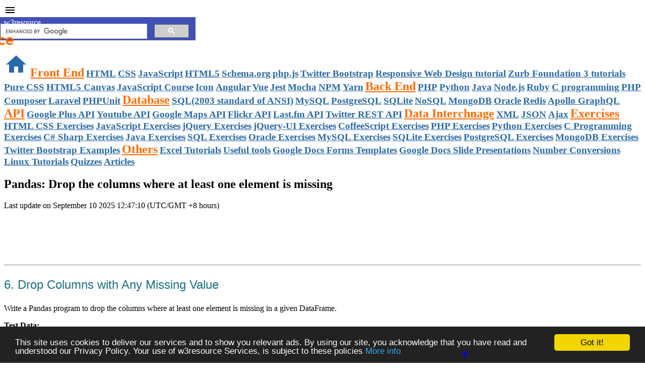

--- FILE ---
content_type: text/html; charset=utf-8
request_url: https://www.google.com/recaptcha/api2/anchor?ar=1&k=6LfeVWAUAAAAAGUzuHoa5jZ94HDopyRiRrCWFbr3&co=aHR0cHM6Ly90cmlua2V0LmlvOjQ0Mw..&hl=en&v=PoyoqOPhxBO7pBk68S4YbpHZ&size=invisible&badge=bottomleft&anchor-ms=20000&execute-ms=30000&cb=8yd0hayzw1zh
body_size: 49373
content:
<!DOCTYPE HTML><html dir="ltr" lang="en"><head><meta http-equiv="Content-Type" content="text/html; charset=UTF-8">
<meta http-equiv="X-UA-Compatible" content="IE=edge">
<title>reCAPTCHA</title>
<style type="text/css">
/* cyrillic-ext */
@font-face {
  font-family: 'Roboto';
  font-style: normal;
  font-weight: 400;
  font-stretch: 100%;
  src: url(//fonts.gstatic.com/s/roboto/v48/KFO7CnqEu92Fr1ME7kSn66aGLdTylUAMa3GUBHMdazTgWw.woff2) format('woff2');
  unicode-range: U+0460-052F, U+1C80-1C8A, U+20B4, U+2DE0-2DFF, U+A640-A69F, U+FE2E-FE2F;
}
/* cyrillic */
@font-face {
  font-family: 'Roboto';
  font-style: normal;
  font-weight: 400;
  font-stretch: 100%;
  src: url(//fonts.gstatic.com/s/roboto/v48/KFO7CnqEu92Fr1ME7kSn66aGLdTylUAMa3iUBHMdazTgWw.woff2) format('woff2');
  unicode-range: U+0301, U+0400-045F, U+0490-0491, U+04B0-04B1, U+2116;
}
/* greek-ext */
@font-face {
  font-family: 'Roboto';
  font-style: normal;
  font-weight: 400;
  font-stretch: 100%;
  src: url(//fonts.gstatic.com/s/roboto/v48/KFO7CnqEu92Fr1ME7kSn66aGLdTylUAMa3CUBHMdazTgWw.woff2) format('woff2');
  unicode-range: U+1F00-1FFF;
}
/* greek */
@font-face {
  font-family: 'Roboto';
  font-style: normal;
  font-weight: 400;
  font-stretch: 100%;
  src: url(//fonts.gstatic.com/s/roboto/v48/KFO7CnqEu92Fr1ME7kSn66aGLdTylUAMa3-UBHMdazTgWw.woff2) format('woff2');
  unicode-range: U+0370-0377, U+037A-037F, U+0384-038A, U+038C, U+038E-03A1, U+03A3-03FF;
}
/* math */
@font-face {
  font-family: 'Roboto';
  font-style: normal;
  font-weight: 400;
  font-stretch: 100%;
  src: url(//fonts.gstatic.com/s/roboto/v48/KFO7CnqEu92Fr1ME7kSn66aGLdTylUAMawCUBHMdazTgWw.woff2) format('woff2');
  unicode-range: U+0302-0303, U+0305, U+0307-0308, U+0310, U+0312, U+0315, U+031A, U+0326-0327, U+032C, U+032F-0330, U+0332-0333, U+0338, U+033A, U+0346, U+034D, U+0391-03A1, U+03A3-03A9, U+03B1-03C9, U+03D1, U+03D5-03D6, U+03F0-03F1, U+03F4-03F5, U+2016-2017, U+2034-2038, U+203C, U+2040, U+2043, U+2047, U+2050, U+2057, U+205F, U+2070-2071, U+2074-208E, U+2090-209C, U+20D0-20DC, U+20E1, U+20E5-20EF, U+2100-2112, U+2114-2115, U+2117-2121, U+2123-214F, U+2190, U+2192, U+2194-21AE, U+21B0-21E5, U+21F1-21F2, U+21F4-2211, U+2213-2214, U+2216-22FF, U+2308-230B, U+2310, U+2319, U+231C-2321, U+2336-237A, U+237C, U+2395, U+239B-23B7, U+23D0, U+23DC-23E1, U+2474-2475, U+25AF, U+25B3, U+25B7, U+25BD, U+25C1, U+25CA, U+25CC, U+25FB, U+266D-266F, U+27C0-27FF, U+2900-2AFF, U+2B0E-2B11, U+2B30-2B4C, U+2BFE, U+3030, U+FF5B, U+FF5D, U+1D400-1D7FF, U+1EE00-1EEFF;
}
/* symbols */
@font-face {
  font-family: 'Roboto';
  font-style: normal;
  font-weight: 400;
  font-stretch: 100%;
  src: url(//fonts.gstatic.com/s/roboto/v48/KFO7CnqEu92Fr1ME7kSn66aGLdTylUAMaxKUBHMdazTgWw.woff2) format('woff2');
  unicode-range: U+0001-000C, U+000E-001F, U+007F-009F, U+20DD-20E0, U+20E2-20E4, U+2150-218F, U+2190, U+2192, U+2194-2199, U+21AF, U+21E6-21F0, U+21F3, U+2218-2219, U+2299, U+22C4-22C6, U+2300-243F, U+2440-244A, U+2460-24FF, U+25A0-27BF, U+2800-28FF, U+2921-2922, U+2981, U+29BF, U+29EB, U+2B00-2BFF, U+4DC0-4DFF, U+FFF9-FFFB, U+10140-1018E, U+10190-1019C, U+101A0, U+101D0-101FD, U+102E0-102FB, U+10E60-10E7E, U+1D2C0-1D2D3, U+1D2E0-1D37F, U+1F000-1F0FF, U+1F100-1F1AD, U+1F1E6-1F1FF, U+1F30D-1F30F, U+1F315, U+1F31C, U+1F31E, U+1F320-1F32C, U+1F336, U+1F378, U+1F37D, U+1F382, U+1F393-1F39F, U+1F3A7-1F3A8, U+1F3AC-1F3AF, U+1F3C2, U+1F3C4-1F3C6, U+1F3CA-1F3CE, U+1F3D4-1F3E0, U+1F3ED, U+1F3F1-1F3F3, U+1F3F5-1F3F7, U+1F408, U+1F415, U+1F41F, U+1F426, U+1F43F, U+1F441-1F442, U+1F444, U+1F446-1F449, U+1F44C-1F44E, U+1F453, U+1F46A, U+1F47D, U+1F4A3, U+1F4B0, U+1F4B3, U+1F4B9, U+1F4BB, U+1F4BF, U+1F4C8-1F4CB, U+1F4D6, U+1F4DA, U+1F4DF, U+1F4E3-1F4E6, U+1F4EA-1F4ED, U+1F4F7, U+1F4F9-1F4FB, U+1F4FD-1F4FE, U+1F503, U+1F507-1F50B, U+1F50D, U+1F512-1F513, U+1F53E-1F54A, U+1F54F-1F5FA, U+1F610, U+1F650-1F67F, U+1F687, U+1F68D, U+1F691, U+1F694, U+1F698, U+1F6AD, U+1F6B2, U+1F6B9-1F6BA, U+1F6BC, U+1F6C6-1F6CF, U+1F6D3-1F6D7, U+1F6E0-1F6EA, U+1F6F0-1F6F3, U+1F6F7-1F6FC, U+1F700-1F7FF, U+1F800-1F80B, U+1F810-1F847, U+1F850-1F859, U+1F860-1F887, U+1F890-1F8AD, U+1F8B0-1F8BB, U+1F8C0-1F8C1, U+1F900-1F90B, U+1F93B, U+1F946, U+1F984, U+1F996, U+1F9E9, U+1FA00-1FA6F, U+1FA70-1FA7C, U+1FA80-1FA89, U+1FA8F-1FAC6, U+1FACE-1FADC, U+1FADF-1FAE9, U+1FAF0-1FAF8, U+1FB00-1FBFF;
}
/* vietnamese */
@font-face {
  font-family: 'Roboto';
  font-style: normal;
  font-weight: 400;
  font-stretch: 100%;
  src: url(//fonts.gstatic.com/s/roboto/v48/KFO7CnqEu92Fr1ME7kSn66aGLdTylUAMa3OUBHMdazTgWw.woff2) format('woff2');
  unicode-range: U+0102-0103, U+0110-0111, U+0128-0129, U+0168-0169, U+01A0-01A1, U+01AF-01B0, U+0300-0301, U+0303-0304, U+0308-0309, U+0323, U+0329, U+1EA0-1EF9, U+20AB;
}
/* latin-ext */
@font-face {
  font-family: 'Roboto';
  font-style: normal;
  font-weight: 400;
  font-stretch: 100%;
  src: url(//fonts.gstatic.com/s/roboto/v48/KFO7CnqEu92Fr1ME7kSn66aGLdTylUAMa3KUBHMdazTgWw.woff2) format('woff2');
  unicode-range: U+0100-02BA, U+02BD-02C5, U+02C7-02CC, U+02CE-02D7, U+02DD-02FF, U+0304, U+0308, U+0329, U+1D00-1DBF, U+1E00-1E9F, U+1EF2-1EFF, U+2020, U+20A0-20AB, U+20AD-20C0, U+2113, U+2C60-2C7F, U+A720-A7FF;
}
/* latin */
@font-face {
  font-family: 'Roboto';
  font-style: normal;
  font-weight: 400;
  font-stretch: 100%;
  src: url(//fonts.gstatic.com/s/roboto/v48/KFO7CnqEu92Fr1ME7kSn66aGLdTylUAMa3yUBHMdazQ.woff2) format('woff2');
  unicode-range: U+0000-00FF, U+0131, U+0152-0153, U+02BB-02BC, U+02C6, U+02DA, U+02DC, U+0304, U+0308, U+0329, U+2000-206F, U+20AC, U+2122, U+2191, U+2193, U+2212, U+2215, U+FEFF, U+FFFD;
}
/* cyrillic-ext */
@font-face {
  font-family: 'Roboto';
  font-style: normal;
  font-weight: 500;
  font-stretch: 100%;
  src: url(//fonts.gstatic.com/s/roboto/v48/KFO7CnqEu92Fr1ME7kSn66aGLdTylUAMa3GUBHMdazTgWw.woff2) format('woff2');
  unicode-range: U+0460-052F, U+1C80-1C8A, U+20B4, U+2DE0-2DFF, U+A640-A69F, U+FE2E-FE2F;
}
/* cyrillic */
@font-face {
  font-family: 'Roboto';
  font-style: normal;
  font-weight: 500;
  font-stretch: 100%;
  src: url(//fonts.gstatic.com/s/roboto/v48/KFO7CnqEu92Fr1ME7kSn66aGLdTylUAMa3iUBHMdazTgWw.woff2) format('woff2');
  unicode-range: U+0301, U+0400-045F, U+0490-0491, U+04B0-04B1, U+2116;
}
/* greek-ext */
@font-face {
  font-family: 'Roboto';
  font-style: normal;
  font-weight: 500;
  font-stretch: 100%;
  src: url(//fonts.gstatic.com/s/roboto/v48/KFO7CnqEu92Fr1ME7kSn66aGLdTylUAMa3CUBHMdazTgWw.woff2) format('woff2');
  unicode-range: U+1F00-1FFF;
}
/* greek */
@font-face {
  font-family: 'Roboto';
  font-style: normal;
  font-weight: 500;
  font-stretch: 100%;
  src: url(//fonts.gstatic.com/s/roboto/v48/KFO7CnqEu92Fr1ME7kSn66aGLdTylUAMa3-UBHMdazTgWw.woff2) format('woff2');
  unicode-range: U+0370-0377, U+037A-037F, U+0384-038A, U+038C, U+038E-03A1, U+03A3-03FF;
}
/* math */
@font-face {
  font-family: 'Roboto';
  font-style: normal;
  font-weight: 500;
  font-stretch: 100%;
  src: url(//fonts.gstatic.com/s/roboto/v48/KFO7CnqEu92Fr1ME7kSn66aGLdTylUAMawCUBHMdazTgWw.woff2) format('woff2');
  unicode-range: U+0302-0303, U+0305, U+0307-0308, U+0310, U+0312, U+0315, U+031A, U+0326-0327, U+032C, U+032F-0330, U+0332-0333, U+0338, U+033A, U+0346, U+034D, U+0391-03A1, U+03A3-03A9, U+03B1-03C9, U+03D1, U+03D5-03D6, U+03F0-03F1, U+03F4-03F5, U+2016-2017, U+2034-2038, U+203C, U+2040, U+2043, U+2047, U+2050, U+2057, U+205F, U+2070-2071, U+2074-208E, U+2090-209C, U+20D0-20DC, U+20E1, U+20E5-20EF, U+2100-2112, U+2114-2115, U+2117-2121, U+2123-214F, U+2190, U+2192, U+2194-21AE, U+21B0-21E5, U+21F1-21F2, U+21F4-2211, U+2213-2214, U+2216-22FF, U+2308-230B, U+2310, U+2319, U+231C-2321, U+2336-237A, U+237C, U+2395, U+239B-23B7, U+23D0, U+23DC-23E1, U+2474-2475, U+25AF, U+25B3, U+25B7, U+25BD, U+25C1, U+25CA, U+25CC, U+25FB, U+266D-266F, U+27C0-27FF, U+2900-2AFF, U+2B0E-2B11, U+2B30-2B4C, U+2BFE, U+3030, U+FF5B, U+FF5D, U+1D400-1D7FF, U+1EE00-1EEFF;
}
/* symbols */
@font-face {
  font-family: 'Roboto';
  font-style: normal;
  font-weight: 500;
  font-stretch: 100%;
  src: url(//fonts.gstatic.com/s/roboto/v48/KFO7CnqEu92Fr1ME7kSn66aGLdTylUAMaxKUBHMdazTgWw.woff2) format('woff2');
  unicode-range: U+0001-000C, U+000E-001F, U+007F-009F, U+20DD-20E0, U+20E2-20E4, U+2150-218F, U+2190, U+2192, U+2194-2199, U+21AF, U+21E6-21F0, U+21F3, U+2218-2219, U+2299, U+22C4-22C6, U+2300-243F, U+2440-244A, U+2460-24FF, U+25A0-27BF, U+2800-28FF, U+2921-2922, U+2981, U+29BF, U+29EB, U+2B00-2BFF, U+4DC0-4DFF, U+FFF9-FFFB, U+10140-1018E, U+10190-1019C, U+101A0, U+101D0-101FD, U+102E0-102FB, U+10E60-10E7E, U+1D2C0-1D2D3, U+1D2E0-1D37F, U+1F000-1F0FF, U+1F100-1F1AD, U+1F1E6-1F1FF, U+1F30D-1F30F, U+1F315, U+1F31C, U+1F31E, U+1F320-1F32C, U+1F336, U+1F378, U+1F37D, U+1F382, U+1F393-1F39F, U+1F3A7-1F3A8, U+1F3AC-1F3AF, U+1F3C2, U+1F3C4-1F3C6, U+1F3CA-1F3CE, U+1F3D4-1F3E0, U+1F3ED, U+1F3F1-1F3F3, U+1F3F5-1F3F7, U+1F408, U+1F415, U+1F41F, U+1F426, U+1F43F, U+1F441-1F442, U+1F444, U+1F446-1F449, U+1F44C-1F44E, U+1F453, U+1F46A, U+1F47D, U+1F4A3, U+1F4B0, U+1F4B3, U+1F4B9, U+1F4BB, U+1F4BF, U+1F4C8-1F4CB, U+1F4D6, U+1F4DA, U+1F4DF, U+1F4E3-1F4E6, U+1F4EA-1F4ED, U+1F4F7, U+1F4F9-1F4FB, U+1F4FD-1F4FE, U+1F503, U+1F507-1F50B, U+1F50D, U+1F512-1F513, U+1F53E-1F54A, U+1F54F-1F5FA, U+1F610, U+1F650-1F67F, U+1F687, U+1F68D, U+1F691, U+1F694, U+1F698, U+1F6AD, U+1F6B2, U+1F6B9-1F6BA, U+1F6BC, U+1F6C6-1F6CF, U+1F6D3-1F6D7, U+1F6E0-1F6EA, U+1F6F0-1F6F3, U+1F6F7-1F6FC, U+1F700-1F7FF, U+1F800-1F80B, U+1F810-1F847, U+1F850-1F859, U+1F860-1F887, U+1F890-1F8AD, U+1F8B0-1F8BB, U+1F8C0-1F8C1, U+1F900-1F90B, U+1F93B, U+1F946, U+1F984, U+1F996, U+1F9E9, U+1FA00-1FA6F, U+1FA70-1FA7C, U+1FA80-1FA89, U+1FA8F-1FAC6, U+1FACE-1FADC, U+1FADF-1FAE9, U+1FAF0-1FAF8, U+1FB00-1FBFF;
}
/* vietnamese */
@font-face {
  font-family: 'Roboto';
  font-style: normal;
  font-weight: 500;
  font-stretch: 100%;
  src: url(//fonts.gstatic.com/s/roboto/v48/KFO7CnqEu92Fr1ME7kSn66aGLdTylUAMa3OUBHMdazTgWw.woff2) format('woff2');
  unicode-range: U+0102-0103, U+0110-0111, U+0128-0129, U+0168-0169, U+01A0-01A1, U+01AF-01B0, U+0300-0301, U+0303-0304, U+0308-0309, U+0323, U+0329, U+1EA0-1EF9, U+20AB;
}
/* latin-ext */
@font-face {
  font-family: 'Roboto';
  font-style: normal;
  font-weight: 500;
  font-stretch: 100%;
  src: url(//fonts.gstatic.com/s/roboto/v48/KFO7CnqEu92Fr1ME7kSn66aGLdTylUAMa3KUBHMdazTgWw.woff2) format('woff2');
  unicode-range: U+0100-02BA, U+02BD-02C5, U+02C7-02CC, U+02CE-02D7, U+02DD-02FF, U+0304, U+0308, U+0329, U+1D00-1DBF, U+1E00-1E9F, U+1EF2-1EFF, U+2020, U+20A0-20AB, U+20AD-20C0, U+2113, U+2C60-2C7F, U+A720-A7FF;
}
/* latin */
@font-face {
  font-family: 'Roboto';
  font-style: normal;
  font-weight: 500;
  font-stretch: 100%;
  src: url(//fonts.gstatic.com/s/roboto/v48/KFO7CnqEu92Fr1ME7kSn66aGLdTylUAMa3yUBHMdazQ.woff2) format('woff2');
  unicode-range: U+0000-00FF, U+0131, U+0152-0153, U+02BB-02BC, U+02C6, U+02DA, U+02DC, U+0304, U+0308, U+0329, U+2000-206F, U+20AC, U+2122, U+2191, U+2193, U+2212, U+2215, U+FEFF, U+FFFD;
}
/* cyrillic-ext */
@font-face {
  font-family: 'Roboto';
  font-style: normal;
  font-weight: 900;
  font-stretch: 100%;
  src: url(//fonts.gstatic.com/s/roboto/v48/KFO7CnqEu92Fr1ME7kSn66aGLdTylUAMa3GUBHMdazTgWw.woff2) format('woff2');
  unicode-range: U+0460-052F, U+1C80-1C8A, U+20B4, U+2DE0-2DFF, U+A640-A69F, U+FE2E-FE2F;
}
/* cyrillic */
@font-face {
  font-family: 'Roboto';
  font-style: normal;
  font-weight: 900;
  font-stretch: 100%;
  src: url(//fonts.gstatic.com/s/roboto/v48/KFO7CnqEu92Fr1ME7kSn66aGLdTylUAMa3iUBHMdazTgWw.woff2) format('woff2');
  unicode-range: U+0301, U+0400-045F, U+0490-0491, U+04B0-04B1, U+2116;
}
/* greek-ext */
@font-face {
  font-family: 'Roboto';
  font-style: normal;
  font-weight: 900;
  font-stretch: 100%;
  src: url(//fonts.gstatic.com/s/roboto/v48/KFO7CnqEu92Fr1ME7kSn66aGLdTylUAMa3CUBHMdazTgWw.woff2) format('woff2');
  unicode-range: U+1F00-1FFF;
}
/* greek */
@font-face {
  font-family: 'Roboto';
  font-style: normal;
  font-weight: 900;
  font-stretch: 100%;
  src: url(//fonts.gstatic.com/s/roboto/v48/KFO7CnqEu92Fr1ME7kSn66aGLdTylUAMa3-UBHMdazTgWw.woff2) format('woff2');
  unicode-range: U+0370-0377, U+037A-037F, U+0384-038A, U+038C, U+038E-03A1, U+03A3-03FF;
}
/* math */
@font-face {
  font-family: 'Roboto';
  font-style: normal;
  font-weight: 900;
  font-stretch: 100%;
  src: url(//fonts.gstatic.com/s/roboto/v48/KFO7CnqEu92Fr1ME7kSn66aGLdTylUAMawCUBHMdazTgWw.woff2) format('woff2');
  unicode-range: U+0302-0303, U+0305, U+0307-0308, U+0310, U+0312, U+0315, U+031A, U+0326-0327, U+032C, U+032F-0330, U+0332-0333, U+0338, U+033A, U+0346, U+034D, U+0391-03A1, U+03A3-03A9, U+03B1-03C9, U+03D1, U+03D5-03D6, U+03F0-03F1, U+03F4-03F5, U+2016-2017, U+2034-2038, U+203C, U+2040, U+2043, U+2047, U+2050, U+2057, U+205F, U+2070-2071, U+2074-208E, U+2090-209C, U+20D0-20DC, U+20E1, U+20E5-20EF, U+2100-2112, U+2114-2115, U+2117-2121, U+2123-214F, U+2190, U+2192, U+2194-21AE, U+21B0-21E5, U+21F1-21F2, U+21F4-2211, U+2213-2214, U+2216-22FF, U+2308-230B, U+2310, U+2319, U+231C-2321, U+2336-237A, U+237C, U+2395, U+239B-23B7, U+23D0, U+23DC-23E1, U+2474-2475, U+25AF, U+25B3, U+25B7, U+25BD, U+25C1, U+25CA, U+25CC, U+25FB, U+266D-266F, U+27C0-27FF, U+2900-2AFF, U+2B0E-2B11, U+2B30-2B4C, U+2BFE, U+3030, U+FF5B, U+FF5D, U+1D400-1D7FF, U+1EE00-1EEFF;
}
/* symbols */
@font-face {
  font-family: 'Roboto';
  font-style: normal;
  font-weight: 900;
  font-stretch: 100%;
  src: url(//fonts.gstatic.com/s/roboto/v48/KFO7CnqEu92Fr1ME7kSn66aGLdTylUAMaxKUBHMdazTgWw.woff2) format('woff2');
  unicode-range: U+0001-000C, U+000E-001F, U+007F-009F, U+20DD-20E0, U+20E2-20E4, U+2150-218F, U+2190, U+2192, U+2194-2199, U+21AF, U+21E6-21F0, U+21F3, U+2218-2219, U+2299, U+22C4-22C6, U+2300-243F, U+2440-244A, U+2460-24FF, U+25A0-27BF, U+2800-28FF, U+2921-2922, U+2981, U+29BF, U+29EB, U+2B00-2BFF, U+4DC0-4DFF, U+FFF9-FFFB, U+10140-1018E, U+10190-1019C, U+101A0, U+101D0-101FD, U+102E0-102FB, U+10E60-10E7E, U+1D2C0-1D2D3, U+1D2E0-1D37F, U+1F000-1F0FF, U+1F100-1F1AD, U+1F1E6-1F1FF, U+1F30D-1F30F, U+1F315, U+1F31C, U+1F31E, U+1F320-1F32C, U+1F336, U+1F378, U+1F37D, U+1F382, U+1F393-1F39F, U+1F3A7-1F3A8, U+1F3AC-1F3AF, U+1F3C2, U+1F3C4-1F3C6, U+1F3CA-1F3CE, U+1F3D4-1F3E0, U+1F3ED, U+1F3F1-1F3F3, U+1F3F5-1F3F7, U+1F408, U+1F415, U+1F41F, U+1F426, U+1F43F, U+1F441-1F442, U+1F444, U+1F446-1F449, U+1F44C-1F44E, U+1F453, U+1F46A, U+1F47D, U+1F4A3, U+1F4B0, U+1F4B3, U+1F4B9, U+1F4BB, U+1F4BF, U+1F4C8-1F4CB, U+1F4D6, U+1F4DA, U+1F4DF, U+1F4E3-1F4E6, U+1F4EA-1F4ED, U+1F4F7, U+1F4F9-1F4FB, U+1F4FD-1F4FE, U+1F503, U+1F507-1F50B, U+1F50D, U+1F512-1F513, U+1F53E-1F54A, U+1F54F-1F5FA, U+1F610, U+1F650-1F67F, U+1F687, U+1F68D, U+1F691, U+1F694, U+1F698, U+1F6AD, U+1F6B2, U+1F6B9-1F6BA, U+1F6BC, U+1F6C6-1F6CF, U+1F6D3-1F6D7, U+1F6E0-1F6EA, U+1F6F0-1F6F3, U+1F6F7-1F6FC, U+1F700-1F7FF, U+1F800-1F80B, U+1F810-1F847, U+1F850-1F859, U+1F860-1F887, U+1F890-1F8AD, U+1F8B0-1F8BB, U+1F8C0-1F8C1, U+1F900-1F90B, U+1F93B, U+1F946, U+1F984, U+1F996, U+1F9E9, U+1FA00-1FA6F, U+1FA70-1FA7C, U+1FA80-1FA89, U+1FA8F-1FAC6, U+1FACE-1FADC, U+1FADF-1FAE9, U+1FAF0-1FAF8, U+1FB00-1FBFF;
}
/* vietnamese */
@font-face {
  font-family: 'Roboto';
  font-style: normal;
  font-weight: 900;
  font-stretch: 100%;
  src: url(//fonts.gstatic.com/s/roboto/v48/KFO7CnqEu92Fr1ME7kSn66aGLdTylUAMa3OUBHMdazTgWw.woff2) format('woff2');
  unicode-range: U+0102-0103, U+0110-0111, U+0128-0129, U+0168-0169, U+01A0-01A1, U+01AF-01B0, U+0300-0301, U+0303-0304, U+0308-0309, U+0323, U+0329, U+1EA0-1EF9, U+20AB;
}
/* latin-ext */
@font-face {
  font-family: 'Roboto';
  font-style: normal;
  font-weight: 900;
  font-stretch: 100%;
  src: url(//fonts.gstatic.com/s/roboto/v48/KFO7CnqEu92Fr1ME7kSn66aGLdTylUAMa3KUBHMdazTgWw.woff2) format('woff2');
  unicode-range: U+0100-02BA, U+02BD-02C5, U+02C7-02CC, U+02CE-02D7, U+02DD-02FF, U+0304, U+0308, U+0329, U+1D00-1DBF, U+1E00-1E9F, U+1EF2-1EFF, U+2020, U+20A0-20AB, U+20AD-20C0, U+2113, U+2C60-2C7F, U+A720-A7FF;
}
/* latin */
@font-face {
  font-family: 'Roboto';
  font-style: normal;
  font-weight: 900;
  font-stretch: 100%;
  src: url(//fonts.gstatic.com/s/roboto/v48/KFO7CnqEu92Fr1ME7kSn66aGLdTylUAMa3yUBHMdazQ.woff2) format('woff2');
  unicode-range: U+0000-00FF, U+0131, U+0152-0153, U+02BB-02BC, U+02C6, U+02DA, U+02DC, U+0304, U+0308, U+0329, U+2000-206F, U+20AC, U+2122, U+2191, U+2193, U+2212, U+2215, U+FEFF, U+FFFD;
}

</style>
<link rel="stylesheet" type="text/css" href="https://www.gstatic.com/recaptcha/releases/PoyoqOPhxBO7pBk68S4YbpHZ/styles__ltr.css">
<script nonce="BLsjYwMHAF9347pXEGJhiA" type="text/javascript">window['__recaptcha_api'] = 'https://www.google.com/recaptcha/api2/';</script>
<script type="text/javascript" src="https://www.gstatic.com/recaptcha/releases/PoyoqOPhxBO7pBk68S4YbpHZ/recaptcha__en.js" nonce="BLsjYwMHAF9347pXEGJhiA">
      
    </script></head>
<body><div id="rc-anchor-alert" class="rc-anchor-alert"></div>
<input type="hidden" id="recaptcha-token" value="[base64]">
<script type="text/javascript" nonce="BLsjYwMHAF9347pXEGJhiA">
      recaptcha.anchor.Main.init("[\x22ainput\x22,[\x22bgdata\x22,\x22\x22,\[base64]/[base64]/MjU1Ong/[base64]/[base64]/[base64]/[base64]/[base64]/[base64]/[base64]/[base64]/[base64]/[base64]/[base64]/[base64]/[base64]/[base64]/[base64]\\u003d\x22,\[base64]\\u003d\\u003d\x22,\[base64]/DqcKyWXY6wrxJD8OHwoDDgcOHw5hJD24BwpB9X8KnEzvDpcKfwpMlw6DDksOxC8KdKMO/[base64]/woLCuMOiKHtBasOiwpPDpsK5GMObw6Frw7kpw4dNC8Oow7HCjsOrw7DCgsOgwpYuEsOhDkzChiRMwpUmw6pzBcKeJABRAgTCvcK9Vw51Dn9wwqQDwpzCqDTCtnJuwp8+LcOffMOAwoNBc8O2DmkgwoXChsKje8Orwr/DqkZgA8KGw6DClMOuUA/DqMOqUMOWw6bDjMK4FsOgSsOSwqDDq20Pw7YkwqnDrlJtTsKRbQJ0w7zCjS3CucOHdMOVXcOvw6HCncOLRMKJwo/DnMOnwr5dZkMxwqnCisK7w4hKfsOWVMKpwolXXMKfwqFaw6nCqcOwc8Osw7TDsMKzL1TDmg/DiMKOw7jCvcKgUUtwEMOGRsOrwpE0wpQwLFMkBBZIwqzCh1nCu8K5cSjDs0vClHUYVHXDhT4FC8KscsOFEF7CnUvDsMKEwrVlwrMCLgTCtsKPw6ADDF7CphLDuEx5JMO/[base64]/w794MWpTw4wHUMKhwo02BCXDtQ9EQ1PCgMKEw5jCkcOcw7NFGk/CkCDCmh/Ch8O4ASHCojDCj8K+wopKwozDqsKmc8K1wo4POyZ0wrXDocKFKzo5CsOUU8OYCWnDjsO5wrFqNsOMRg4ww5/CiMOJZcOhw7HCokXCj2sKZiV6TXzDvsKpwrHCnnkESsOrF8O6w7/DrMOKdcOrw4cZFsOQwoENwrV9w6bCicKPMsKTwq/CnMKvGMONw7vDlsO2w73CrxzDlzNSw4V8HcK3wq3Dj8KkSsKGw6vDncKtORY2w4rDicOQLcOyXsKPwrolccOLIsKMw5kde8KySzNVwoXChsOrMQdEO8KbwrzDjEd7fwrCqMOtEsO3RF8iezbDo8KnCzNuSHsdMsKjQF/DisOIQ8KcMcKMwrPDgsOZMTPCmnhaw4fCn8OWwp7CtcO2fRPDuXLDmcOvwp0ccVnCqcOBw7vCqMKHLsKnw7cGFl7Cj3N/PxXCmMOBNgzDvnzDuSxhwpZtcTjCrg4Dw6DDllAEwqbCsMONw5zCrDrDo8KXw5VqwrfDmsO3w6IAw45qwrLDsQ/DncOtY0wzfsKKFSsxFMOIwoPCsMOrw4/CmsK8wofCm8K9f3vDv8OJwqvDs8OyM2c0w5tyMg8AIsKFGsKdX8K/w69Gw552Gggrw5rDh0xPw5Inw7PClxRKw4zChMOdwqfCoytYcDp6RCDCisKRAwoCwo1nXMOTw4plc8OMa8K4w6PDvmXDm8KVw6HCtyRVwoTDqy3DiMK/aMKCw5/CiwlJw7pnWMOkw4tQH2XCqldLT8ObwpfDkMO8w5nCqyRWwqk6YQHDuA3DsETDpcONRCMdw73DnsOUwrDDqMK/wpXCucK2Gk3CvMOQw5nDjnlWwp7CtSLCjMKwUcK/w6HCvMOxZmrDk2LCp8KkF8KpwpjCoGhWw7PCp8Olw5lMEMOWGGXCqcO+QUVow4zCthxCW8OswrRbRsKaw7hNwos5w64cwpYFdsKvw6nCoMKpwq/DusKPMUHDsErDuGPCuT1lwoDCtw0kT8K3w7dPS8KfNyAPEzhhKsOywqTDlcKQw4LCmcKWUsOjLWsXIcKmTVErwrnDq8O+w6HCvMObw5wJw5RBAMOiwpHDuy/Ds0oiw5V/w4FiwoXCt2kRJ3JHwrhCw5bCk8KSQ1gGXcOcw7sWMUJ/wp9Tw7UALVcQwrnCiHrDgXM4UMKmZTPCtMOTCXxXGHzDhMO2wojCggwncMOqw5bCuBdoJ2/DpRbDu3kNwoFJB8K7w6/CqcK+KwsSw4TChTbCrjZewqkNw7fCmF88WTcSwpjCnsKeF8KuJxHCtn7DrcKNwqfDsE1lR8KSelrDtCjCj8KrwrhcThnCo8K5Rj4+LSHDtcO5wphIw6LDhsOHw6rCm8OMwo/CjwXCoG0/[base64]/w7fDu8KswpZscjvCi8Kxw6vCh0vDpyXDomE/EcOwQ8O0wrTCmMOxw4PDrjXDtcOAXsKGCRjDmcKkwoYKZD3DokPDscKDXyNOw6xrw6J/w5NGw4nCu8OUJ8Kww7TCosOOSjQZwpsjwrsxMsOPDWF9w41QwoPCosKTZjwDcsOUw6jCn8OZwqjCixMkWMOpJMKBGy8iUWnCqHodw5XDicOOwqTCpMKyw6/DncOwwpkKwpfDsD5owqE+NR5RW8KHw6bDnTzCqi3CgwRRw6bCrcOBL0vDvSJpdwrCrQvDpxMLw4Nywp3Ds8Kpw7zCrlXDvMKfwq/CrMOow7cRL8KnJMKlCQNRa3cEa8KrwpVewrVUwr8kw6gfw65Lw7IGwrfDusKNAAlmwqxrfyzDtsKDFcKmw63CrMKgFcK/Cg/DrhTCoMKZHijCsMK5wrfCt8OKfcO5XMOsGsK6eQbCtcK6YAk5woMHMMOWw4ADwpzCocK1KksGwrInHcO4TsK5TCPDg0PCv8KnLcOUDcO5csKtEXl2wrp1wqA5w6gGd8OHwrPDqkjDusO0w4zCocOmw7DCiMOfw4bCt8O/w6rDtzJyXlljX8KLw4kcRWbCoz/CvQ7Ct8KuTMKWwqcvIMOyV8KIDsKgclk1GMOaUAxuDx3DhjzDhDA2JsOpw4LCq8O2w7BATGnDgnRnwovDik7CsWZ/wpjDn8KKHDLDuE3CjcOQcjPDg3/[base64]/wrPCuSjCgsK3wo/CiQ17wq1Ww5fCmsKfw7vDiVDDtzB7wq3Cq8KCwoEZw4TDim4gwqbCkC9BHsKxb8OywpIywqpzwpTCqMKJBUNdwq9Zw7/CgUjDpnnDk1bDtVomw6dWTMKQAkTDpARBSHgGGsKMwqLCgU1Yw5nDncK4w7DCjkMCIG01w6HDtGfDnkMCBwRASMK0wqEfJMKuw4rDsj0kDsOtwo7Cq8K8TcORWcOKwoYbesOvAA4FScOww5vCiMKLwqljw74fXC7CmifDpMKXw7fDrMOxcUV6em83ElfCnHTCjT/CjhVUwpDCqFrCgybCgsK2w6wDwoQiL2ZOAMOrwq7DrEoDwqXCmgJ4wpbClkshw7sGw4xyw7QGwq/CpcOdKMOMwqsHbFZqw5PCn1jCisKZdV5ZwqbCkRICPcKPEik4Ri1HLcKLwqfDo8KVWMKNwpvDjRTDvAzCuQsJw7rCmRnDqQLDjMO7Z1wFwq/DmBnDljnCucKsUCsWS8KzwrZ1GwnDnsKMw7nCncKYX8OGwoESQls9CQbCtTjDmMOOQcKLfUzCqWlbVMKlwolkw45BwrfCjsOywpnCncOBCMOZYErCo8OFwpXChUppwqwTbcKpw7pKRcO6KnLDp2jCumwhMsK4a1LDgMKqw6TCuTDCpXvClMKsRkpYwpfCnjrDn1/CrGFLCsKESsOWCV3DpcKowqrDvsKoXR/Cny8aBMOURMOPwrQhwq/DgsOfb8OgwrXCj3DCnifCvkc3fMKYThUQw53CtjhoasKgw6TCsnzDsToVwqNpw70cCFXDtFTDjGfDmyPDhHHDpDnCjcOQwoIMw6ldw7vCh2JGwrpKwrjCtXnCusKzw4vDsMODS8Oewo5HADxawpTCkcKFw5c/w5bDr8KaGxDCvSvDi2fDm8KnS8O8w5k0w7Fhwrlvw60tw51Rw5LCo8Krf8Ocwr/DhsKma8KLSMOhH8OHEMOlw6zCo3Msw4wbwrENwovDhFTDsWPCqFfDnTLDg13CnSwrIEQPwprDvkzDtMK3ViklLwDCs8O8Qy3DsGHDmgvCoMKWw4DDrMK5Ak7DpjQuwoESw7l/wqxPwoRra8KMKm1xGXTChsO9w6xzw4gAVMOPwrplwqXDp1/[base64]/[base64]/Cs8O4ZmjCn8Kqw6RqTsOdLcKzfMKcJsKCwqtZwoXClzgewqlrwqTDmApqwpnCrCA/w7zDqV9iB8OSwqpYw7XDkAbClFtMwp/Co8OZwq3CqMKaw6UHAm9oAVrCpEYKcsKFYCHDgMOZbXRuR8O4w7oGLR1jfMOcw6zDoEfCocOAYMOmXcOnEcK8w5ZwRCsSbyc5Vlptwr3DpRhwByduwrtlw5kbw53DjWN6VSZgD2PClcKjw5JWdRYmMcOqwpTDvCXCs8OYJ3HDmjJYFT9fwonCiDEbwrUTTE/ChcOZwpPCoxHCmVrDhh8Bw4vDvsKlw7IHw5xcO1TCrcKtw5/[base64]/dT8oOQEyVMK4wqdowpIHDDkLwqbCrAFHw6/CrWNuwqknOxXCg0AKwprCucO/w70aCE/CmnzDiMKmG8KxwqXCmG4lDsKjwrzDt8KYEGoiwovCl8OQTcOowrbDmTvDllQ0TcKWwrzDk8OqIcKlwp9IwoY/CnTCs8KlPh9Reh/CkULCjsKKw5rDm8OVw6XCrsOOYcKbwqzCpCzDghLDnGM9wrDDpcKjU8OmB8K6Ih4FwrUOw7cUVB/CnxxMw6jDly/[base64]/DnhjDgGvCt8Oxw6ViDRTCqEsLwrNYw59Zw4NOBMOMAVILw47Dn8OTw6vClH/CvF3CoTrCkHzCuEdnd8OQK2FgH8OewojDgSUaw63ChALCtsK5IMK0dQTDpsK1w6LDpH/DgRwGw7DCmBxLb1RMwod4TMO3BMKXw4bCkkbCrXLCtsKPeMKFCQp8ZTAuw5nDh8K1w63CvUNuWSDCjBs6KsOidxNfJB/DhWDDjDhcw7cDw5c3WMK1w6VtwpQfw649SMO/DnYNNCfCh37ClGkLYSgVZzzDnMOpw49xw7/ClMOrw6txw7TCv8KTCFxaw6bCglfCozZzWcOvUMKxwqnClcKIwoPCkMOzalLDmsO1Z1zDjgRxYkVFwq9Nwqo0wrfChcK8wonCnsKPwpReYTLDvRgCw67CqcKeShZ0w693w5Zxw5bClsKAw4DDs8OQQ2lRwrY/[base64]/[base64]/Ct8OJYxfDu8KZMsKBw7l6RsKgJgvDrMKLLjgiVMK7HnRgw5ZIRsK1VxDDucKowoHCsxs3eMKSUhQ6wpMjw43CicKcKMO8Q8OZw4xKwpPDksK5w6rDvWM9L8O4wrhqwoXDqUMIw7rDjCDClsKdwoV+wrPDiAjCtRk7w5YwaMKQw6vCk2/DmMK8wqjDmcOAw7MOE8OLw5QaBcKIDcKadsKJw77DhSQ8wrJlXFEDMUoBQzLDm8K1DwfDt8O0ZMOKw6fCghzDp8KUcRM+JsOoW2Uub8OcdhfDkwQLEcKTw5XCk8KbPlXDtkvCocOBwrjCr8KCU8KVwpnCiC/CucKnw6NZw5sIMgrDnBsewrldwr9bIlxawqvClMKPKcKZCVzDsBZwwrXDocKYwoHDqkscw7fCi8KiXcKILiVcczvDvnkCPMKYwq3DoFcXN0Z2dgPCjG/DvS0Qw64yN1/CmhLDondXFMK/w6PCuU3DgMOcTVJuw7g2bT8Zw77Dr8Kxwr0BwqctwqBKw7vDk0gVUFTDkVIhMMOOAMOiwo/CvTbCgRLCtHsmc8KywotbIxHCtMO2wrfCqSbDisOQw6TDsWlsGQDDti/[base64]/Ci8KgOsOHw7DCp0ozCcOJwpfCnxZ8NMOsw6YMw6hkw4/DmRrDoSIpHcO/w4Qgw7Qww408fcOrTDjDg8Opw7cRTsKJScKMNHXDpsKbM0M/w6M8w43DpsKRWR/CiMOJRMOgUMKmYsOsbcK/LcOxw4rCvCNiwr9AUsONMMKEw4FRw6VSf8OkWsK6JsO5DMKxwrwXI1TDq0LDj8OCw7/DiMOXSMKPw4DDgcKyw5ZCMcKTBMObw45kw6dqw6Zkw7BNwpbDrMO5w73DvkR5GMKMK8K+wp11wozCqMKlw78aRgNQw6PDpRpsAxvConYKDMKkwrs8wpHDmhd1wq/[base64]/[base64]/[base64]/[base64]/[base64]/BkdBwobCnsKTUMKfwohYc1Qnw6YiwqXDpkMHwovCtDJffTTDhCzCgz7DpMKLAcOXwqQ2bAbCphzDrQfCux7DuGsywoFjwpthw4/CpRvDkgLCl8O0V3TCiSnDtMK4PsOcAQVPHl3DhWgVwoDCvsKgw6zCsMOLwpLDkBPDmkTDt3bDqhnDgsKJa8KHw5AGwoZhJltOw7TCu2Nqw44XLgJPw7dpO8KrEzfCr0lXw7kRecO7B8KgwrQ5w4PCuMOtXsOaLsOBR1sJw7/CjMKhYVl+ccK1woMTwqvDjgDDq1/Dv8K8wqkQSUALPXQow5ZHw50nw41Sw79QAEUpYnHCoS9gw5lFwpcww6fCq8O4wrfDmm7CosOjDiTDtmvCh8K9wrxOwrE+eSDCvsKHEi5rb3k9US7DnR03w7nCkcKEMcO8esOnWAAgwp8Gwq7Dp8OIwpQBO8Onwq92K8Ouw6ocw4UuISI5w4/DkcONwpfCpsOkXMKsw5YfwqPCu8O3wpFDwrwCwrTDjWsJcTbDlMKBecKLw7pcGMKICsOoay/CmMOCC2MYwprCjMKBb8KOKkXDpEzCnsKZEMKqOcOUWcOxw41Sw7PDlH9+w5URbcOXw7TDr8OJcDscw4/Ci8OrasOMfE4iwp9BesOdw4lhAcKub8ONwr8IwrrCuX4af8K+NcKlKGvDmcOQVcO6w4vCgCo1G19FOkYEHCcrw7jDswVJa8OFw6XDs8OXw4HDgsOJYcO+wq/[base64]/HcKtC8Kbw6tXXkZbw6sDw4bCiw3CqMK6wqZ5SmbDpMKka3XCjS8Nw7dSQx1GCCpfwo3DmcO1w57ChcOQw47Di1nCvH51HMOnwrs6FsKZFmfDon1/wpzDq8KawpnCgMKTw7nCijDDiDLDmcO4w4YMwqrCmcKoSmBBM8Kbwp/DlC/DkRLCrjbCicKaB0pONkssUm1/wqEUw45Jw7rCnsK9wqQ0w5rCiUTDln/DoxRtJsKZEgNiC8KlOsKIwqDDicKwSE9fw5nDp8K0wpJGwrbDuMKqUH/[base64]/DrMKPBkjDpn17w4QkK09gw6h/w6bDvcKBCcK+XgUzZcK/wrIJa0Vxfn/Ci8Oow7AQw5LDrBXDhwc6Unc6wqxDwqnDoMOcwqc1wpfCkxzCoMK9BsO2w7bDmMOedTnDnkrDicOEwrMDbCAFw6AjwqVXw7XCk2LDrQEqPcO4XSFKwo/CmWnCtsORB8KfUcO5JsK0w7rCicKww4I6M2xswpDDi8Omw6jCjMK+wrUVP8KWX8O7wqthwrrDn33CtMKGw4HCgkbDhnhRCCTDtcK6w6sLwpLDo0XCvcOXYcKQKMK2w73CsMO4w55kwrzCijfCtcK+w5/Cj2jCl8OfKMOnHcORYgrCscOeacKwM1FXwqgcw6jDnlTCjcOfw69WwpwbX3Z/w5zDmsO1w73DtsOTwofDjMKnw6s7w4JhLMKUCsOlw6nCtMK1w53DssKMwpchw5XDrw8BTEEqdsOow5QqwpHCrS/[base64]/DrFAYZR1uwrbCoRxjSMKqwpQywrjDnxUtwrrCjSNKSsOoAMKhCcOjV8ObcRDCsQ0aw4TCihnDgABDfsK8woUkwqnDusOwecOQNHLDqMOJMMOZS8K5wr/[base64]/DsCg3w7nCr0UGwqZ5B0zDpA3ConTDusOwVcO8VsOMXsOMM0ZkAGwQwqd9HsK/w5zCpXklw6MMw5XDucK/[base64]/[base64]/Cln18w6rDgT0FwocSw7tCG3HCgMOAGMOww4R1wpHCpsKkw6HCiHDDhcKEaMKdwrHDs8KbWMKmwpXCrGzCmsOWO3HDmVQjUcO8wp7CpsKBLSt7w6VIwoQtGkkqTMOVwrjDk8KAwrHCgQvCj8Obw41JOTTCkcK8ZMKAwovCpyYRwrjCgsO+wp11MsOnwptrV8K/IQHCgcOfJgrDrWXCuAzDjAjDpMOAw5UZwp3DtXBgCRp8wq7DhAjCrRJ6JltPUcKQfMKCMkTCh8OYZEskfD/[base64]/Co1/DkA3DscK7IXrDr8KwwqLDsX4DwrjCt8K3ATfCliVQGMKpO1zDgBFLLkhIdsOnKUBkYQ/[base64]/[base64]/CiUDChcOmwpnDpMKnQcO4wqtaBEcjQ03CplDDp2hww6vDjsOdXiQaT8OWw4/Ckk3CtghCwqrDv0VRW8KxIEnCqQPCkcKgL8O0dTPDocK8b8KdPsO6w7zDiHxqAQrDtjgxwrt/woXCscKZTsKgEcKJGsO4w4nDvcOSwrx5w7Qrw5HDpmXCkhYyQUpkw6RPw5jCjzByUWNtDCB7wogmdHRgVsOYwovDnB3Cnh9UDMOjw51jw6AKwqfDh8O4wpERLFnDqsKtVUXCkloGwp1QwqvCssO4WMKxwqxVwp/CqhR3OMOuw6bDm2HDgQPDs8Kdw4lVwrBuLnRvwqDDqcKiwqfCjRwkw63Dk8OIwq9cfm9TwpzDmR3Chn5hw4/DhCLDrGlsw7DDr17ClEcgwpjCgyHCjMOaFsOfYMK+wrfDnBHCkMOBBsO3CVVxw6rCrEvCj8O/w6nDgMKhecOlwrfDjUNdP8Kbw4/DmsKrc8Obw6nCtMOKHsKMwoRxw797dxMYQcKMRsKxwpVXwoYVwp1sbTVLdkDDiEPDnsKNwplsw5lSw5DCu09fEV3Cs3AXJsOwN1FPWsKIIcOXwqzCi8OrwqbChgw2FcOKwqjDpcKwfAXCr2UVw5vDssKLO8K2LBMywoPDlHwkfHFaw75wwq0QA8OuDcKKOgPDksKbIk/Di8OKXV3DlcOMHwlVHQRRV8KkwqEmF19xwoxzKgHClFctNRFHTyE2WSbDsMOlwqfCisOLU8O/[base64]/Mk/[base64]/w77DuAXCrcKNLcKUX0wLwo7Cp8KRwpvDjMONw4zDocOUwprDssKdwrDDvlLCjEsgw41gwrrDnUPDhMKYAk0PbTEzw5wlOXJLwqEYDMOOOk14W33Cg8Kyw6zDkMKywrp0w4Z4wptmWHTCkSTCr8KJTzp7wq97ZMOsJMKqwq0/cMKFwopww5BkJEwXw6wvw7MaYcOEDXrCvT/Cpnpcw4TDo8KBwp/[base64]/[base64]/DtsKKwoAfSX3CvHLDsykNwr8VwrjCocO6eQfDn8OoKg/[base64]/DmMK3A8OAP8Khw5VyQSwdJ8KWwo/CksKOE8KgHkJDdcO0w59Lwq/DnD1zw53DvsOUwpRzwpdAwojDrSPDvG3CpB/CrcKGW8KtTxdOw5LDnkTDswsEbl/CpjrCuMK/w73Di8OGHGxMwoHCmsKxd2fDicKgw6cLwox8c8O/csOhB8Kgw5ZWWcKjwq9Uw7XCnRhINg03FsOhw6EZEsOYWCsCCFQnXsKFWcOnwok+w7ojwoF/I8O7OsKsY8OxWW/[base64]/DiMKSXxhnS8Kqw7o7w6UDHA8EwqQkwqFWchvDqSonGsK9FMOZU8Kqw4U7wo0XwrPDrDpwaEvDh1k3w4Q3Cip5KsKCw7bDgAI7Q2fCjW/CvsOkPcOIw6TDiMOqEWN0C3xfXwrCl07ClUjCmBwbw5UHw5FMwr0ASyxofMK5RDInw6xLK3fCgMKmC2jCjsOVSMKtbMOpwrnCkcKHw6YLw6JMwrc5VcOtbcK6w6XDt8OKwrw8N8Ksw7xUwovCncOuJsK3wqhNwqoyd3J1ITwIwpvCm8OqUsKmw4M9w7/DjMKwOsOmw7zCqBbCqgHDuBEiwq8oIcOnwrXCo8K5w4TDrATDgSciQ8KffB1hw4rDo8KoQsO/[base64]/DsjAQcMKSw7zCtsKoPWnDljxFaTbCkhzDmsKCwo3CvSLDlMKBw7XCnErCkSDDim0uXcOACXp6PXzDjWV0SnckwpvCksO7EFtBWR7CssOkwq8nXCwzfiHCicORwo/[base64]/AAvDvwTCtMORw6LCvggSLFfCrE3Co8OgBMKaw73DuBzCjl/CtCE6w7bCm8K8CWzCqBscTQnDmsOJYMKtTFXDuyDCkMKoZsKrFsO2w7nDnH0Qw6bDhsK2ISkVw7jDnj3DpHFNwrkUwpzDpSstGBLCvmvCvjhtd17Drx/[base64]/DjWUBwqMrwrHDqsOcwpTCtcKxw4HDmAt1worChmEOAArDh8KxwoYFTx4wEzTCgAHCmjV0wod6wqHCjm4cwoDCixHCvHnCsMKQSSrDnWDDqTs+WBXCgcOqbGBIw7PDkl/DhzPDkQlrw4XDuMO2wqrDuBAjw6UzYcOjBcOLw5nCqMOGUcKCScOpwoHDjMKCMMO+H8OtFsOkwrzChsKPw5gLwrLDowcTw5lhwqI0w70kwpzDpjrDqlvDpsO8wq3DmkMOwqDCosOQAGt9wqXDqmDCoQXDtknDlHRgwqMLw5EHw5clSQY1A0J/fcOoX8KEw5oDw4fClw9rOBB8w6nCqMOjacOfA1QUwr3DtMKTw4fDg8OowoQsw4HDlMOtO8Omw5vCqcOmNTYKw5/[base64]/w5FDE8KVRErCv8K1w4ECwqvCkk3CmFg7w4bDqn9Lc8Klw7PCrloTwpgWYMO3w59MKXBeUCJtP8KSYmYgZsOwwrMLUytgw4BNwrTDiMKlYsKow5HDqBnDgMK2HMK4wpwjYMKSw6JewpYWS8OYZsObfH7CpmrDjFzCkMKXOsOvwqVaY8KZw6geEcOAKcOVHS/DnsOeGWTCgCvDpMKcQy/CgQRVwqkIwq7CnMOXfyTDlcKaw5lQw4DCkX/DnATChsOgBxc8X8KbSsKrwqfDnMK0BMOKQjZqXggSwqLDsGfCjcO6w6jCusOxT8K8ODbCiQVbwpjCvsKFwofDrsKsFxrCnlcQwpDCqMOEw692IWLChhZ7wrFawr/DgXs4HMO8HRjCqsKkwq5FWTcgQ8Kjwpglw6vCqcOkw6Qhwr3DnXczw4xla8O9ZMO+woRVw6vDncKbwqPCmWZePh7DplVDDcONw7PDq1kIAcOZOsOpwonCgGNbFQXDqcK7HXjCpAc/[base64]/Ch8KOw4NHA8KGKMKVw51fw6IPV8Owwq5kwoILCCrDszEPwohdQRfCv1VrCA7CrzzCvnJUwpYdw6/CgFwGQsKqUsKFRUTCt8KtwqHDnlNvwqzCiMOaGsO/A8K4VGMawoPDs8KoNcKTw4kDw7oNw6DCoWDCvl9/OW8pXcO1w6RIMsOAw7TClMKvw4EBYQJjwqzDvznCqMK5ZVt/JU7CujrDhQ8mfmJpw7zDoU5FfsKTG8K+JRrDkcOQw5/[base64]/DvhEyworCnyp8w5vDuDjCjWzDnjjDgMKawoYXw5DDt8KvOk/CoTDDtRdCSFrDi8OEw7LClMOnGcKlw51jwp/DixQ0w5/CsEcAP8K7w4PDm8O5A8OewrFtw5/DusOgG8KAw6zCnGzCvMONICVwAwEuw6LDrybCpMKIwpJOw4HCosKFwrXCmcKMw6skeTkyw4lVwrQsFxQoRsKtKk7Cki9MWMO7wooXw6Z3wqXCvRrCnsK4J0PDscKXwrpqw4ssGsO6woXCtX1LJ8K5woBmVEDChAtaw4HDnGzDrMK/WsKCLMKPRMKdwqwfw57CnsOiAsKNwpfCqsO4cGYVwr97wrjCg8OFFsOSwrVLw4bDgMKgwpR/[base64]/Ck8OpSmFeDjrDpWQ7LcOTByLCpwsxwo3Dg8OYYcKpw7vDgEvCtMKOwqhKwpxNYMKkw4HDucOAw4VDw5bDs8K/[base64]/CpR3DqMK/[base64]/[base64]/FcOAwrVfBlcrwpzDgsOgHzTCssK2w5F4wprCosOswr/DpR3DmMK1w7FRMcK+GGHCsMOnw6fDlhx7IsOaw5t/[base64]/Chm1awp/DnMOcBcOew5AoOcKVwrPDrsOfw4vDnyHDhMKZw6BRcwnDoMOIWcK4JsO/RiFFZwVqXG/Ch8Kuw6XCoAjDqcKswqBeXsOjwp8YFsKYV8OiLMOAfQ/CuDrDv8K6Sm7DhsOyGUY/TMK9Jg8aEcOIBWXDjsKrw5Acw73DksKuwp0cwo0jwpPDhkPDkSLCgsOfIsOoKSrCicKOKx/CrMKXBsKTw7Ijw5M9dnI5w6ckfSTCkMK7w7LDiVxAwop2R8KPG8O2H8KGwo0/FVJ5w73DnMORXsOlw53DssKEeVANacK0w5TCsMOIw5vChcO7CWDDlsKKw7fCj1PCozLDuQoCSBrDisOVwr4qL8Knwrh2C8ORWMOmwrcmaSnCqVnCpGfDuXfCiMKGLiHDpy48w5rDvzLCs8O3Bi5Dw5DCusK/w6M7w7dxBHJQUxl/DsKww6FZwqsRw7fDvil5w68bw71KwocLwpTCq8K+C8OiNnxZWMKNwrN5C8OuwrLDscKTw4BCAsO6w5JvBlByDsOnTGXCpcKqwqJJw4lbwpjDjcONHcKMTEXDosOEwrYDacO5HSUGOsKpaFAINHBRb8KCaUvDgBvChx1WNl/CsE07wrN9wr0qw57CqcKNwoHCjcKnRsK8DXTDqXPDuQYMBcK+XMKpY2sRw4rDhxZAd8KWw746wqp3w5YewoA0w6PCmsOJRMKjDsOPMEpEw7duwp1qw7HDsSV4Ki7DnAJCGmMbw4xjMR01wq1wWl/DicKCECZgFkpuw5HCmgdTXcKhw6pUw53CtsOvG1Zow4jDnjZMw6Y0MkfCgFBCAsOPw5pDw7/CvMOAdsOwCmfDgVZjwpHCmMOcaht/w67CiE4jwpTCk3zDj8Krw5kMJMKPwqZmcMOsLA/DpjJXwp1Nw7sMwrfCsTTDkMOsfFXDmmrDmAPDlnfCs05Cw6IoXljCql/Cp1oJFcKMw7LDhsKkDQHDlHt+w6DCicOCwqxHbnXDtsKqZ8KVIsOtwqt2OhTCu8KPZgbCoMKFKVVdZsKqw5zDgDfCiMKVw4/[base64]/CljJIw47CqcO6OMKdw6TDu8OVw4MScR1iL8OESsOvCAxTwoofPcO5wq/Drk8rBAPDh8KpwqBnFsKLfELDo8KXEkJywot1w57DrlXCiVZVORrCkcKrDsKEwppYQiFWICpxScK7w6FLGMObbcKGQSRyw7HDkMOZwqMHB3/DrhLCosKOCwFiTMKSLwTCjVXCgmNqYRouw5bCj8KHwpHCukfDv8K2wq4CMsOiw7rDj23Dh8K0ScKowpw9AMKXw6zCoXLDh0HCksKywrjCqSPDgMKIXMOow43CgUIMOMKRw4NEd8ODRG1PQsKxw68swr1Fwr/Dl1AswqPDsVpteH8UDMKuMSkGEGvDs0EPWhBRIQw1ZzbDtWzCqQTCrzPCtcK2FBjDlX3DkVhpw7TDsiYkwog3w6TDsHnDvnZhc1XCnzMsw5HDrDnDsMOAaTvDujNtwp5HGmTCtsKhw7Zlw7vCoVIvAyAEwocxDMOUEWDCkcOFw702bsOEFMK/w6YLwrRKwoRTw6vChcKhZgbColrCn8OQcsKGwqUvwrXCmcO1w5nCgTjCuXnCmRgKGMOhwr8zwqZMw6gDe8KeBMK9wqHCksOBdgLDimzCisOvwr3CoHzDt8OnwqBlwoACwoQ/[base64]/[base64]/Ci8OVw5nCoMOBTFnDlnPCl39XwosVwptzFg54wrXCusKde3ctesK6w6x5EiAWwoYRQhXCj1kKB8KZwqpywotDKcK/cMKRf0Arw7TCvVtcCyhmbMOSw6ZEaMKow5bCvFcowqDCkMKswo1Mw40/w4vCisK9wrvCk8OHFnTDsMKawpR3wrJXwrFcwpYsfMKfSsOtw44kw5wdIxrDmm/Cr8O/VsOVRSorwro+ccKHbiHCpRcNSMOFecKqVMKUP8O3w5jDkcOCw6jCisKvIcOTbMOTw4bCqFsnworDth/DksKYQWHCk1IjFsOwScOHwpXClCgNecOxEsOVwoVEa8O/TEINdgrCsisGwrXDssKmw5lCwoUQOVo8XD/CllfDq8K1w74VQ2tBw6vCuxvDrBpidA5BWcOHwolsJ1VxLsOsw4LDrsO/fcKLw5F6PkUnK8Orw6h2E8Kjw7TCk8OiAsOhcyYlwp7ClW3DssOOfy3CrMOmC2QNw4PCinTDrxnCsGYbwrUwwrAcw6I4worCgg/ClBXDozYCw4Nvw64mw6XDoMKzw7PDgMOQAgrDk8OSF2sxwrVIw4VAwpwLw7tVbVhzw7TDocONw47CgsKZwppDdGlzwpNublHCosKnwpbCrsKAw71Zw5EMCVVLDnRKZUYIw6FNwpnCgcKPwovCpwDDtcK2w6XDu0pgw5NMw7Rxw5bDpgjDqsKiw5/CkcOrw4/CrgUBbcKle8Kbw5hkZsK3wqbDnsOOF8OhDsK3wr3Cnl4rw50Pw6TDt8KHAMOXOl/DncOFwptHw6/DosOSw5/[base64]/DssKWJGrDhMOsMMOTBjQGKMOQagReIsOrw7Qlw4XDgwjDuxbDpEVHbkcCQcKWwo/DocKUQl3CvsKOYsOaC8OZwobDnBoPUioawrPDvMOZwoNowrLDkGjCkQXDnVM6woLCtW3DuybChUoEw7NJPllcw7PDjynCocKww4fDpx/[base64]/CuAJewpAHDxhGGcOEEk3DnQc+G1vCn8KUwpXDsMOhZSDDpMKEw5MNLcKzw4DDl8OcwrnCgcKTfMOAwpd3w5VKwpnCqcKowqLDvcKUwqzDjcK9wqTCnEdoBBLClsO2WcKjPBVqwo1/wqbCncKXw4PDqQvCk8KTwo/[base64]/DqcKyw5odTyhLwrJ6NlzCmwbCuCHCuD1Vw4I/[base64]/[base64]/[base64]/[base64]/w4PCqxZeYjh6C8KLwolaw4Jiw7EOw4DDlmPChhPCgsOJwpHDmBN8TcKXwp7CjCQJM8K4w5jDlMOMwq3DjFPCtUtBUcOrFMKaNMKKw4bDisKdDwVuwovCjcOlc2UIK8ObBHHCp3ouwqBAG3t2bcKrSlvDlk/[base64]/Cv2XDlsKdRMK8YsOsw64VCMORY8KNV1bDqAsGMsOGwp3DiHEPwpDDs8KJb8KIccOfByp6wopBw5l/[base64]/DsOdw4B9w7EyOcOjw7twOMKawonDpl3CsMKfw5LCklEFMMKNwoB/Py3CgMKIDETCm8OiI0BtXwzDkxfCmFJ1w7YnLcKDTcOjwr3ClcKgJ2vDoMKDwq/DpMK4w5Vew79ESsK3wrPChcKBw6jDq1bCn8KhfQQxaVHDmsO/[base64]\\u003d\\u003d\x22],null,[\x22conf\x22,null,\x226LfeVWAUAAAAAGUzuHoa5jZ94HDopyRiRrCWFbr3\x22,0,null,null,null,0,[21,125,63,73,95,87,41,43,42,83,102,105,109,121],[1017145,333],0,null,null,null,null,0,null,0,null,700,1,null,0,\[base64]/76lBhnEnQkZnOKMAhmv8xEZ\x22,0,0,null,null,1,null,0,1,null,null,null,0],\x22https://trinket.io:443\x22,null,[3,1,2],null,null,null,0,3600,[\x22https://www.google.com/intl/en/policies/privacy/\x22,\x22https://www.google.com/intl/en/policies/terms/\x22],\x22uOXJjpLeRnJIFmXd05AxaO+2/B3+k3oHCT6GzvFDZM0\\u003d\x22,0,0,null,1,1768975142858,0,0,[61,209,148],null,[229,222,15],\x22RC-l9MLccQ3z67WXg\x22,null,null,null,null,null,\x220dAFcWeA4c6HUZpxWpxbtcll81AuPB2uukrgJl-miuXwmzICcji1afGyWGGhDQ1pI28bar5lNaSBzui-uSiS0w1YhOZT341lGL0w\x22,1769057942976]");
    </script></body></html>

--- FILE ---
content_type: text/html; charset=utf-8
request_url: https://www.google.com/recaptcha/api2/aframe
body_size: -271
content:
<!DOCTYPE HTML><html><head><meta http-equiv="content-type" content="text/html; charset=UTF-8"></head><body><script nonce="RD_0bVptf6qxp4JCrOebVA">/** Anti-fraud and anti-abuse applications only. See google.com/recaptcha */ try{var clients={'sodar':'https://pagead2.googlesyndication.com/pagead/sodar?'};window.addEventListener("message",function(a){try{if(a.source===window.parent){var b=JSON.parse(a.data);var c=clients[b['id']];if(c){var d=document.createElement('img');d.src=c+b['params']+'&rc='+(localStorage.getItem("rc::a")?sessionStorage.getItem("rc::b"):"");window.document.body.appendChild(d);sessionStorage.setItem("rc::e",parseInt(sessionStorage.getItem("rc::e")||0)+1);localStorage.setItem("rc::h",'1768971544957');}}}catch(b){}});window.parent.postMessage("_grecaptcha_ready", "*");}catch(b){}</script></body></html>

--- FILE ---
content_type: text/html; charset=utf-8
request_url: https://www.google.com/recaptcha/api2/anchor?ar=1&k=6LfeVWAUAAAAAGUzuHoa5jZ94HDopyRiRrCWFbr3&co=aHR0cHM6Ly90cmlua2V0LmlvOjQ0Mw..&hl=en&v=PoyoqOPhxBO7pBk68S4YbpHZ&size=invisible&badge=bottomleft&anchor-ms=20000&execute-ms=30000&cb=hn4v2qsnj148
body_size: 49461
content:
<!DOCTYPE HTML><html dir="ltr" lang="en"><head><meta http-equiv="Content-Type" content="text/html; charset=UTF-8">
<meta http-equiv="X-UA-Compatible" content="IE=edge">
<title>reCAPTCHA</title>
<style type="text/css">
/* cyrillic-ext */
@font-face {
  font-family: 'Roboto';
  font-style: normal;
  font-weight: 400;
  font-stretch: 100%;
  src: url(//fonts.gstatic.com/s/roboto/v48/KFO7CnqEu92Fr1ME7kSn66aGLdTylUAMa3GUBHMdazTgWw.woff2) format('woff2');
  unicode-range: U+0460-052F, U+1C80-1C8A, U+20B4, U+2DE0-2DFF, U+A640-A69F, U+FE2E-FE2F;
}
/* cyrillic */
@font-face {
  font-family: 'Roboto';
  font-style: normal;
  font-weight: 400;
  font-stretch: 100%;
  src: url(//fonts.gstatic.com/s/roboto/v48/KFO7CnqEu92Fr1ME7kSn66aGLdTylUAMa3iUBHMdazTgWw.woff2) format('woff2');
  unicode-range: U+0301, U+0400-045F, U+0490-0491, U+04B0-04B1, U+2116;
}
/* greek-ext */
@font-face {
  font-family: 'Roboto';
  font-style: normal;
  font-weight: 400;
  font-stretch: 100%;
  src: url(//fonts.gstatic.com/s/roboto/v48/KFO7CnqEu92Fr1ME7kSn66aGLdTylUAMa3CUBHMdazTgWw.woff2) format('woff2');
  unicode-range: U+1F00-1FFF;
}
/* greek */
@font-face {
  font-family: 'Roboto';
  font-style: normal;
  font-weight: 400;
  font-stretch: 100%;
  src: url(//fonts.gstatic.com/s/roboto/v48/KFO7CnqEu92Fr1ME7kSn66aGLdTylUAMa3-UBHMdazTgWw.woff2) format('woff2');
  unicode-range: U+0370-0377, U+037A-037F, U+0384-038A, U+038C, U+038E-03A1, U+03A3-03FF;
}
/* math */
@font-face {
  font-family: 'Roboto';
  font-style: normal;
  font-weight: 400;
  font-stretch: 100%;
  src: url(//fonts.gstatic.com/s/roboto/v48/KFO7CnqEu92Fr1ME7kSn66aGLdTylUAMawCUBHMdazTgWw.woff2) format('woff2');
  unicode-range: U+0302-0303, U+0305, U+0307-0308, U+0310, U+0312, U+0315, U+031A, U+0326-0327, U+032C, U+032F-0330, U+0332-0333, U+0338, U+033A, U+0346, U+034D, U+0391-03A1, U+03A3-03A9, U+03B1-03C9, U+03D1, U+03D5-03D6, U+03F0-03F1, U+03F4-03F5, U+2016-2017, U+2034-2038, U+203C, U+2040, U+2043, U+2047, U+2050, U+2057, U+205F, U+2070-2071, U+2074-208E, U+2090-209C, U+20D0-20DC, U+20E1, U+20E5-20EF, U+2100-2112, U+2114-2115, U+2117-2121, U+2123-214F, U+2190, U+2192, U+2194-21AE, U+21B0-21E5, U+21F1-21F2, U+21F4-2211, U+2213-2214, U+2216-22FF, U+2308-230B, U+2310, U+2319, U+231C-2321, U+2336-237A, U+237C, U+2395, U+239B-23B7, U+23D0, U+23DC-23E1, U+2474-2475, U+25AF, U+25B3, U+25B7, U+25BD, U+25C1, U+25CA, U+25CC, U+25FB, U+266D-266F, U+27C0-27FF, U+2900-2AFF, U+2B0E-2B11, U+2B30-2B4C, U+2BFE, U+3030, U+FF5B, U+FF5D, U+1D400-1D7FF, U+1EE00-1EEFF;
}
/* symbols */
@font-face {
  font-family: 'Roboto';
  font-style: normal;
  font-weight: 400;
  font-stretch: 100%;
  src: url(//fonts.gstatic.com/s/roboto/v48/KFO7CnqEu92Fr1ME7kSn66aGLdTylUAMaxKUBHMdazTgWw.woff2) format('woff2');
  unicode-range: U+0001-000C, U+000E-001F, U+007F-009F, U+20DD-20E0, U+20E2-20E4, U+2150-218F, U+2190, U+2192, U+2194-2199, U+21AF, U+21E6-21F0, U+21F3, U+2218-2219, U+2299, U+22C4-22C6, U+2300-243F, U+2440-244A, U+2460-24FF, U+25A0-27BF, U+2800-28FF, U+2921-2922, U+2981, U+29BF, U+29EB, U+2B00-2BFF, U+4DC0-4DFF, U+FFF9-FFFB, U+10140-1018E, U+10190-1019C, U+101A0, U+101D0-101FD, U+102E0-102FB, U+10E60-10E7E, U+1D2C0-1D2D3, U+1D2E0-1D37F, U+1F000-1F0FF, U+1F100-1F1AD, U+1F1E6-1F1FF, U+1F30D-1F30F, U+1F315, U+1F31C, U+1F31E, U+1F320-1F32C, U+1F336, U+1F378, U+1F37D, U+1F382, U+1F393-1F39F, U+1F3A7-1F3A8, U+1F3AC-1F3AF, U+1F3C2, U+1F3C4-1F3C6, U+1F3CA-1F3CE, U+1F3D4-1F3E0, U+1F3ED, U+1F3F1-1F3F3, U+1F3F5-1F3F7, U+1F408, U+1F415, U+1F41F, U+1F426, U+1F43F, U+1F441-1F442, U+1F444, U+1F446-1F449, U+1F44C-1F44E, U+1F453, U+1F46A, U+1F47D, U+1F4A3, U+1F4B0, U+1F4B3, U+1F4B9, U+1F4BB, U+1F4BF, U+1F4C8-1F4CB, U+1F4D6, U+1F4DA, U+1F4DF, U+1F4E3-1F4E6, U+1F4EA-1F4ED, U+1F4F7, U+1F4F9-1F4FB, U+1F4FD-1F4FE, U+1F503, U+1F507-1F50B, U+1F50D, U+1F512-1F513, U+1F53E-1F54A, U+1F54F-1F5FA, U+1F610, U+1F650-1F67F, U+1F687, U+1F68D, U+1F691, U+1F694, U+1F698, U+1F6AD, U+1F6B2, U+1F6B9-1F6BA, U+1F6BC, U+1F6C6-1F6CF, U+1F6D3-1F6D7, U+1F6E0-1F6EA, U+1F6F0-1F6F3, U+1F6F7-1F6FC, U+1F700-1F7FF, U+1F800-1F80B, U+1F810-1F847, U+1F850-1F859, U+1F860-1F887, U+1F890-1F8AD, U+1F8B0-1F8BB, U+1F8C0-1F8C1, U+1F900-1F90B, U+1F93B, U+1F946, U+1F984, U+1F996, U+1F9E9, U+1FA00-1FA6F, U+1FA70-1FA7C, U+1FA80-1FA89, U+1FA8F-1FAC6, U+1FACE-1FADC, U+1FADF-1FAE9, U+1FAF0-1FAF8, U+1FB00-1FBFF;
}
/* vietnamese */
@font-face {
  font-family: 'Roboto';
  font-style: normal;
  font-weight: 400;
  font-stretch: 100%;
  src: url(//fonts.gstatic.com/s/roboto/v48/KFO7CnqEu92Fr1ME7kSn66aGLdTylUAMa3OUBHMdazTgWw.woff2) format('woff2');
  unicode-range: U+0102-0103, U+0110-0111, U+0128-0129, U+0168-0169, U+01A0-01A1, U+01AF-01B0, U+0300-0301, U+0303-0304, U+0308-0309, U+0323, U+0329, U+1EA0-1EF9, U+20AB;
}
/* latin-ext */
@font-face {
  font-family: 'Roboto';
  font-style: normal;
  font-weight: 400;
  font-stretch: 100%;
  src: url(//fonts.gstatic.com/s/roboto/v48/KFO7CnqEu92Fr1ME7kSn66aGLdTylUAMa3KUBHMdazTgWw.woff2) format('woff2');
  unicode-range: U+0100-02BA, U+02BD-02C5, U+02C7-02CC, U+02CE-02D7, U+02DD-02FF, U+0304, U+0308, U+0329, U+1D00-1DBF, U+1E00-1E9F, U+1EF2-1EFF, U+2020, U+20A0-20AB, U+20AD-20C0, U+2113, U+2C60-2C7F, U+A720-A7FF;
}
/* latin */
@font-face {
  font-family: 'Roboto';
  font-style: normal;
  font-weight: 400;
  font-stretch: 100%;
  src: url(//fonts.gstatic.com/s/roboto/v48/KFO7CnqEu92Fr1ME7kSn66aGLdTylUAMa3yUBHMdazQ.woff2) format('woff2');
  unicode-range: U+0000-00FF, U+0131, U+0152-0153, U+02BB-02BC, U+02C6, U+02DA, U+02DC, U+0304, U+0308, U+0329, U+2000-206F, U+20AC, U+2122, U+2191, U+2193, U+2212, U+2215, U+FEFF, U+FFFD;
}
/* cyrillic-ext */
@font-face {
  font-family: 'Roboto';
  font-style: normal;
  font-weight: 500;
  font-stretch: 100%;
  src: url(//fonts.gstatic.com/s/roboto/v48/KFO7CnqEu92Fr1ME7kSn66aGLdTylUAMa3GUBHMdazTgWw.woff2) format('woff2');
  unicode-range: U+0460-052F, U+1C80-1C8A, U+20B4, U+2DE0-2DFF, U+A640-A69F, U+FE2E-FE2F;
}
/* cyrillic */
@font-face {
  font-family: 'Roboto';
  font-style: normal;
  font-weight: 500;
  font-stretch: 100%;
  src: url(//fonts.gstatic.com/s/roboto/v48/KFO7CnqEu92Fr1ME7kSn66aGLdTylUAMa3iUBHMdazTgWw.woff2) format('woff2');
  unicode-range: U+0301, U+0400-045F, U+0490-0491, U+04B0-04B1, U+2116;
}
/* greek-ext */
@font-face {
  font-family: 'Roboto';
  font-style: normal;
  font-weight: 500;
  font-stretch: 100%;
  src: url(//fonts.gstatic.com/s/roboto/v48/KFO7CnqEu92Fr1ME7kSn66aGLdTylUAMa3CUBHMdazTgWw.woff2) format('woff2');
  unicode-range: U+1F00-1FFF;
}
/* greek */
@font-face {
  font-family: 'Roboto';
  font-style: normal;
  font-weight: 500;
  font-stretch: 100%;
  src: url(//fonts.gstatic.com/s/roboto/v48/KFO7CnqEu92Fr1ME7kSn66aGLdTylUAMa3-UBHMdazTgWw.woff2) format('woff2');
  unicode-range: U+0370-0377, U+037A-037F, U+0384-038A, U+038C, U+038E-03A1, U+03A3-03FF;
}
/* math */
@font-face {
  font-family: 'Roboto';
  font-style: normal;
  font-weight: 500;
  font-stretch: 100%;
  src: url(//fonts.gstatic.com/s/roboto/v48/KFO7CnqEu92Fr1ME7kSn66aGLdTylUAMawCUBHMdazTgWw.woff2) format('woff2');
  unicode-range: U+0302-0303, U+0305, U+0307-0308, U+0310, U+0312, U+0315, U+031A, U+0326-0327, U+032C, U+032F-0330, U+0332-0333, U+0338, U+033A, U+0346, U+034D, U+0391-03A1, U+03A3-03A9, U+03B1-03C9, U+03D1, U+03D5-03D6, U+03F0-03F1, U+03F4-03F5, U+2016-2017, U+2034-2038, U+203C, U+2040, U+2043, U+2047, U+2050, U+2057, U+205F, U+2070-2071, U+2074-208E, U+2090-209C, U+20D0-20DC, U+20E1, U+20E5-20EF, U+2100-2112, U+2114-2115, U+2117-2121, U+2123-214F, U+2190, U+2192, U+2194-21AE, U+21B0-21E5, U+21F1-21F2, U+21F4-2211, U+2213-2214, U+2216-22FF, U+2308-230B, U+2310, U+2319, U+231C-2321, U+2336-237A, U+237C, U+2395, U+239B-23B7, U+23D0, U+23DC-23E1, U+2474-2475, U+25AF, U+25B3, U+25B7, U+25BD, U+25C1, U+25CA, U+25CC, U+25FB, U+266D-266F, U+27C0-27FF, U+2900-2AFF, U+2B0E-2B11, U+2B30-2B4C, U+2BFE, U+3030, U+FF5B, U+FF5D, U+1D400-1D7FF, U+1EE00-1EEFF;
}
/* symbols */
@font-face {
  font-family: 'Roboto';
  font-style: normal;
  font-weight: 500;
  font-stretch: 100%;
  src: url(//fonts.gstatic.com/s/roboto/v48/KFO7CnqEu92Fr1ME7kSn66aGLdTylUAMaxKUBHMdazTgWw.woff2) format('woff2');
  unicode-range: U+0001-000C, U+000E-001F, U+007F-009F, U+20DD-20E0, U+20E2-20E4, U+2150-218F, U+2190, U+2192, U+2194-2199, U+21AF, U+21E6-21F0, U+21F3, U+2218-2219, U+2299, U+22C4-22C6, U+2300-243F, U+2440-244A, U+2460-24FF, U+25A0-27BF, U+2800-28FF, U+2921-2922, U+2981, U+29BF, U+29EB, U+2B00-2BFF, U+4DC0-4DFF, U+FFF9-FFFB, U+10140-1018E, U+10190-1019C, U+101A0, U+101D0-101FD, U+102E0-102FB, U+10E60-10E7E, U+1D2C0-1D2D3, U+1D2E0-1D37F, U+1F000-1F0FF, U+1F100-1F1AD, U+1F1E6-1F1FF, U+1F30D-1F30F, U+1F315, U+1F31C, U+1F31E, U+1F320-1F32C, U+1F336, U+1F378, U+1F37D, U+1F382, U+1F393-1F39F, U+1F3A7-1F3A8, U+1F3AC-1F3AF, U+1F3C2, U+1F3C4-1F3C6, U+1F3CA-1F3CE, U+1F3D4-1F3E0, U+1F3ED, U+1F3F1-1F3F3, U+1F3F5-1F3F7, U+1F408, U+1F415, U+1F41F, U+1F426, U+1F43F, U+1F441-1F442, U+1F444, U+1F446-1F449, U+1F44C-1F44E, U+1F453, U+1F46A, U+1F47D, U+1F4A3, U+1F4B0, U+1F4B3, U+1F4B9, U+1F4BB, U+1F4BF, U+1F4C8-1F4CB, U+1F4D6, U+1F4DA, U+1F4DF, U+1F4E3-1F4E6, U+1F4EA-1F4ED, U+1F4F7, U+1F4F9-1F4FB, U+1F4FD-1F4FE, U+1F503, U+1F507-1F50B, U+1F50D, U+1F512-1F513, U+1F53E-1F54A, U+1F54F-1F5FA, U+1F610, U+1F650-1F67F, U+1F687, U+1F68D, U+1F691, U+1F694, U+1F698, U+1F6AD, U+1F6B2, U+1F6B9-1F6BA, U+1F6BC, U+1F6C6-1F6CF, U+1F6D3-1F6D7, U+1F6E0-1F6EA, U+1F6F0-1F6F3, U+1F6F7-1F6FC, U+1F700-1F7FF, U+1F800-1F80B, U+1F810-1F847, U+1F850-1F859, U+1F860-1F887, U+1F890-1F8AD, U+1F8B0-1F8BB, U+1F8C0-1F8C1, U+1F900-1F90B, U+1F93B, U+1F946, U+1F984, U+1F996, U+1F9E9, U+1FA00-1FA6F, U+1FA70-1FA7C, U+1FA80-1FA89, U+1FA8F-1FAC6, U+1FACE-1FADC, U+1FADF-1FAE9, U+1FAF0-1FAF8, U+1FB00-1FBFF;
}
/* vietnamese */
@font-face {
  font-family: 'Roboto';
  font-style: normal;
  font-weight: 500;
  font-stretch: 100%;
  src: url(//fonts.gstatic.com/s/roboto/v48/KFO7CnqEu92Fr1ME7kSn66aGLdTylUAMa3OUBHMdazTgWw.woff2) format('woff2');
  unicode-range: U+0102-0103, U+0110-0111, U+0128-0129, U+0168-0169, U+01A0-01A1, U+01AF-01B0, U+0300-0301, U+0303-0304, U+0308-0309, U+0323, U+0329, U+1EA0-1EF9, U+20AB;
}
/* latin-ext */
@font-face {
  font-family: 'Roboto';
  font-style: normal;
  font-weight: 500;
  font-stretch: 100%;
  src: url(//fonts.gstatic.com/s/roboto/v48/KFO7CnqEu92Fr1ME7kSn66aGLdTylUAMa3KUBHMdazTgWw.woff2) format('woff2');
  unicode-range: U+0100-02BA, U+02BD-02C5, U+02C7-02CC, U+02CE-02D7, U+02DD-02FF, U+0304, U+0308, U+0329, U+1D00-1DBF, U+1E00-1E9F, U+1EF2-1EFF, U+2020, U+20A0-20AB, U+20AD-20C0, U+2113, U+2C60-2C7F, U+A720-A7FF;
}
/* latin */
@font-face {
  font-family: 'Roboto';
  font-style: normal;
  font-weight: 500;
  font-stretch: 100%;
  src: url(//fonts.gstatic.com/s/roboto/v48/KFO7CnqEu92Fr1ME7kSn66aGLdTylUAMa3yUBHMdazQ.woff2) format('woff2');
  unicode-range: U+0000-00FF, U+0131, U+0152-0153, U+02BB-02BC, U+02C6, U+02DA, U+02DC, U+0304, U+0308, U+0329, U+2000-206F, U+20AC, U+2122, U+2191, U+2193, U+2212, U+2215, U+FEFF, U+FFFD;
}
/* cyrillic-ext */
@font-face {
  font-family: 'Roboto';
  font-style: normal;
  font-weight: 900;
  font-stretch: 100%;
  src: url(//fonts.gstatic.com/s/roboto/v48/KFO7CnqEu92Fr1ME7kSn66aGLdTylUAMa3GUBHMdazTgWw.woff2) format('woff2');
  unicode-range: U+0460-052F, U+1C80-1C8A, U+20B4, U+2DE0-2DFF, U+A640-A69F, U+FE2E-FE2F;
}
/* cyrillic */
@font-face {
  font-family: 'Roboto';
  font-style: normal;
  font-weight: 900;
  font-stretch: 100%;
  src: url(//fonts.gstatic.com/s/roboto/v48/KFO7CnqEu92Fr1ME7kSn66aGLdTylUAMa3iUBHMdazTgWw.woff2) format('woff2');
  unicode-range: U+0301, U+0400-045F, U+0490-0491, U+04B0-04B1, U+2116;
}
/* greek-ext */
@font-face {
  font-family: 'Roboto';
  font-style: normal;
  font-weight: 900;
  font-stretch: 100%;
  src: url(//fonts.gstatic.com/s/roboto/v48/KFO7CnqEu92Fr1ME7kSn66aGLdTylUAMa3CUBHMdazTgWw.woff2) format('woff2');
  unicode-range: U+1F00-1FFF;
}
/* greek */
@font-face {
  font-family: 'Roboto';
  font-style: normal;
  font-weight: 900;
  font-stretch: 100%;
  src: url(//fonts.gstatic.com/s/roboto/v48/KFO7CnqEu92Fr1ME7kSn66aGLdTylUAMa3-UBHMdazTgWw.woff2) format('woff2');
  unicode-range: U+0370-0377, U+037A-037F, U+0384-038A, U+038C, U+038E-03A1, U+03A3-03FF;
}
/* math */
@font-face {
  font-family: 'Roboto';
  font-style: normal;
  font-weight: 900;
  font-stretch: 100%;
  src: url(//fonts.gstatic.com/s/roboto/v48/KFO7CnqEu92Fr1ME7kSn66aGLdTylUAMawCUBHMdazTgWw.woff2) format('woff2');
  unicode-range: U+0302-0303, U+0305, U+0307-0308, U+0310, U+0312, U+0315, U+031A, U+0326-0327, U+032C, U+032F-0330, U+0332-0333, U+0338, U+033A, U+0346, U+034D, U+0391-03A1, U+03A3-03A9, U+03B1-03C9, U+03D1, U+03D5-03D6, U+03F0-03F1, U+03F4-03F5, U+2016-2017, U+2034-2038, U+203C, U+2040, U+2043, U+2047, U+2050, U+2057, U+205F, U+2070-2071, U+2074-208E, U+2090-209C, U+20D0-20DC, U+20E1, U+20E5-20EF, U+2100-2112, U+2114-2115, U+2117-2121, U+2123-214F, U+2190, U+2192, U+2194-21AE, U+21B0-21E5, U+21F1-21F2, U+21F4-2211, U+2213-2214, U+2216-22FF, U+2308-230B, U+2310, U+2319, U+231C-2321, U+2336-237A, U+237C, U+2395, U+239B-23B7, U+23D0, U+23DC-23E1, U+2474-2475, U+25AF, U+25B3, U+25B7, U+25BD, U+25C1, U+25CA, U+25CC, U+25FB, U+266D-266F, U+27C0-27FF, U+2900-2AFF, U+2B0E-2B11, U+2B30-2B4C, U+2BFE, U+3030, U+FF5B, U+FF5D, U+1D400-1D7FF, U+1EE00-1EEFF;
}
/* symbols */
@font-face {
  font-family: 'Roboto';
  font-style: normal;
  font-weight: 900;
  font-stretch: 100%;
  src: url(//fonts.gstatic.com/s/roboto/v48/KFO7CnqEu92Fr1ME7kSn66aGLdTylUAMaxKUBHMdazTgWw.woff2) format('woff2');
  unicode-range: U+0001-000C, U+000E-001F, U+007F-009F, U+20DD-20E0, U+20E2-20E4, U+2150-218F, U+2190, U+2192, U+2194-2199, U+21AF, U+21E6-21F0, U+21F3, U+2218-2219, U+2299, U+22C4-22C6, U+2300-243F, U+2440-244A, U+2460-24FF, U+25A0-27BF, U+2800-28FF, U+2921-2922, U+2981, U+29BF, U+29EB, U+2B00-2BFF, U+4DC0-4DFF, U+FFF9-FFFB, U+10140-1018E, U+10190-1019C, U+101A0, U+101D0-101FD, U+102E0-102FB, U+10E60-10E7E, U+1D2C0-1D2D3, U+1D2E0-1D37F, U+1F000-1F0FF, U+1F100-1F1AD, U+1F1E6-1F1FF, U+1F30D-1F30F, U+1F315, U+1F31C, U+1F31E, U+1F320-1F32C, U+1F336, U+1F378, U+1F37D, U+1F382, U+1F393-1F39F, U+1F3A7-1F3A8, U+1F3AC-1F3AF, U+1F3C2, U+1F3C4-1F3C6, U+1F3CA-1F3CE, U+1F3D4-1F3E0, U+1F3ED, U+1F3F1-1F3F3, U+1F3F5-1F3F7, U+1F408, U+1F415, U+1F41F, U+1F426, U+1F43F, U+1F441-1F442, U+1F444, U+1F446-1F449, U+1F44C-1F44E, U+1F453, U+1F46A, U+1F47D, U+1F4A3, U+1F4B0, U+1F4B3, U+1F4B9, U+1F4BB, U+1F4BF, U+1F4C8-1F4CB, U+1F4D6, U+1F4DA, U+1F4DF, U+1F4E3-1F4E6, U+1F4EA-1F4ED, U+1F4F7, U+1F4F9-1F4FB, U+1F4FD-1F4FE, U+1F503, U+1F507-1F50B, U+1F50D, U+1F512-1F513, U+1F53E-1F54A, U+1F54F-1F5FA, U+1F610, U+1F650-1F67F, U+1F687, U+1F68D, U+1F691, U+1F694, U+1F698, U+1F6AD, U+1F6B2, U+1F6B9-1F6BA, U+1F6BC, U+1F6C6-1F6CF, U+1F6D3-1F6D7, U+1F6E0-1F6EA, U+1F6F0-1F6F3, U+1F6F7-1F6FC, U+1F700-1F7FF, U+1F800-1F80B, U+1F810-1F847, U+1F850-1F859, U+1F860-1F887, U+1F890-1F8AD, U+1F8B0-1F8BB, U+1F8C0-1F8C1, U+1F900-1F90B, U+1F93B, U+1F946, U+1F984, U+1F996, U+1F9E9, U+1FA00-1FA6F, U+1FA70-1FA7C, U+1FA80-1FA89, U+1FA8F-1FAC6, U+1FACE-1FADC, U+1FADF-1FAE9, U+1FAF0-1FAF8, U+1FB00-1FBFF;
}
/* vietnamese */
@font-face {
  font-family: 'Roboto';
  font-style: normal;
  font-weight: 900;
  font-stretch: 100%;
  src: url(//fonts.gstatic.com/s/roboto/v48/KFO7CnqEu92Fr1ME7kSn66aGLdTylUAMa3OUBHMdazTgWw.woff2) format('woff2');
  unicode-range: U+0102-0103, U+0110-0111, U+0128-0129, U+0168-0169, U+01A0-01A1, U+01AF-01B0, U+0300-0301, U+0303-0304, U+0308-0309, U+0323, U+0329, U+1EA0-1EF9, U+20AB;
}
/* latin-ext */
@font-face {
  font-family: 'Roboto';
  font-style: normal;
  font-weight: 900;
  font-stretch: 100%;
  src: url(//fonts.gstatic.com/s/roboto/v48/KFO7CnqEu92Fr1ME7kSn66aGLdTylUAMa3KUBHMdazTgWw.woff2) format('woff2');
  unicode-range: U+0100-02BA, U+02BD-02C5, U+02C7-02CC, U+02CE-02D7, U+02DD-02FF, U+0304, U+0308, U+0329, U+1D00-1DBF, U+1E00-1E9F, U+1EF2-1EFF, U+2020, U+20A0-20AB, U+20AD-20C0, U+2113, U+2C60-2C7F, U+A720-A7FF;
}
/* latin */
@font-face {
  font-family: 'Roboto';
  font-style: normal;
  font-weight: 900;
  font-stretch: 100%;
  src: url(//fonts.gstatic.com/s/roboto/v48/KFO7CnqEu92Fr1ME7kSn66aGLdTylUAMa3yUBHMdazQ.woff2) format('woff2');
  unicode-range: U+0000-00FF, U+0131, U+0152-0153, U+02BB-02BC, U+02C6, U+02DA, U+02DC, U+0304, U+0308, U+0329, U+2000-206F, U+20AC, U+2122, U+2191, U+2193, U+2212, U+2215, U+FEFF, U+FFFD;
}

</style>
<link rel="stylesheet" type="text/css" href="https://www.gstatic.com/recaptcha/releases/PoyoqOPhxBO7pBk68S4YbpHZ/styles__ltr.css">
<script nonce="IKZzzAQrPnNTUM_tMim77g" type="text/javascript">window['__recaptcha_api'] = 'https://www.google.com/recaptcha/api2/';</script>
<script type="text/javascript" src="https://www.gstatic.com/recaptcha/releases/PoyoqOPhxBO7pBk68S4YbpHZ/recaptcha__en.js" nonce="IKZzzAQrPnNTUM_tMim77g">
      
    </script></head>
<body><div id="rc-anchor-alert" class="rc-anchor-alert"></div>
<input type="hidden" id="recaptcha-token" value="[base64]">
<script type="text/javascript" nonce="IKZzzAQrPnNTUM_tMim77g">
      recaptcha.anchor.Main.init("[\x22ainput\x22,[\x22bgdata\x22,\x22\x22,\[base64]/[base64]/MjU1Ong/[base64]/[base64]/[base64]/[base64]/[base64]/[base64]/[base64]/[base64]/[base64]/[base64]/[base64]/[base64]/[base64]/[base64]/[base64]\\u003d\x22,\[base64]\\u003d\\u003d\x22,\[base64]/dlnCoMOmOl7CpE9jwqE/wrZMw4JBJyMuw6/DlMKuUjPDgyguwq/CjRNtXsKjw5LCmMKhw7Fhw5t6bMO7NnvCtRDDkkMDEMKfwqMhw4bDhSZfw7hzQ8Kmw6zCvsKALB7DvHlkwpfCqklIwpp3ZGnDmjjCk8K/[base64]/CgMKuwqXChMOcwptrWVEVIhQWbGcNWMOKwpHCiTzDuUswwoZ1w5bDl8KNw5QGw7PCisK1aQAgw7wRYcKHXjzDtsOeFsKraRZcw6jDlS7Di8K+Q1oPAcOGwpHDswUAwqLDgMOhw41dw7bCpAhFLcKtRsO2NnLDhMKRS1RRwrAiYMO5DG/DpHVQwq0jwqQGwp9GSiTCoCjCg0LDgTrDlFrDpcOTAwB1aDUBwp/DrmgUw4TCgMOXw4M5wp3DqsOSbloNw4xUwqVfcsKPOnTChmnDqsKxaWtSEW/DjMKncBvCoGsTw44dw7oVGw8vMEHCusK5cEjCicKlR8KFe8OlwqZzXcKeX1MNw5HDoUjDkBwOw4Y7VQh5w49zwojDn1HDiT80ClV7w4PDj8KTw6EtwokmP8KXwr0/wpzCo8O4w6vDli/DtsOYw6bCqFwSOjXCo8OCw7dzYsOrw6xLw63CoSR4w4FNQ3RhKMOLwpV/wpDCt8Ktw65+f8KtN8OLecKXLGxPw4Ezw5/CnMO9w7XCsU7Cm3h4aFscw5rCnTsXw79bNsK/wrB+b8OGKRdjZkAlccKUwrrChBELOMKZwrNXWsOeJcKewpDDk3AGw4/CvsKiwrdww50jYcOXwpzCuhrCncKZwpvDrsOOUsK5ajfDiTXCqiPDhcK/wqXCs8Oxw6Niwrs+w4PDn1DCtMO/woLCm17Dk8KiO04GwrMLw4pOV8KpwrYdRsKKw6TDgirDjHfDqhw5w4NmwrrDvRrDmMKPb8OawozChcKWw6UfJgTDggVzw5hfwrllwqlVw4xwIcKEMzzCj8O5w6/[base64]/CmsKewq9vw5rDpGLCngUKwqvCjcKrw5bCmyc/[base64]/[base64]/DqDTCnMKgwqhUOMK4J8KSEFbCtcKVUMKAw4Jrw5nCkBZswq83J2fDk0xhw4MQY0JCX1zClsKwwqHDlMOGdDVFwr7ChE8zYMKvEDV4w7Fow4/Cs2HCuk7DgRjCpcKzwr8Uw7Fdwp3Co8OjYcO0Yj7CscKAwpQGw55qw4hMw6llwpMzwpJqwoEjI35Xw6FiJ1sVexvDv2ITw7XCj8K9w77CvsKFUMO8HMOJw7ILwqRpdWbCq2URPl4Bwo7DpxNZwr/DjMKzw7ttfCVTwrjCj8KRdCzCrcK+D8KRPATDh00uCRvDr8OXR2xQbMKXMkXDkMKHAcKlQCfDs0M/[base64]/CjCfCrnpVXigRw4DDq8O4wp12wrMsw7/[base64]/wqTCoCHDoGLDpcK2aD7ClcKPDcOFwrzDhMKfWsOWHcKyw7M6Pl9ywpfDrnfCusKZw4XCli/[base64]/[base64]/Dsw3Cl8KWw5EEHgA/wplLE13CkEXDjmoAGzVmw6dFQ0BCw4kTJMOjbMKvwobDtE/DncOHwp7DgcK+w6N5fRPCsBtwwosRYMOowrvCvC1OO1/DmsOkF8OdcygZw4DCq3PCoGxdwq1sw5bCnsOXZRxbBAF/QsOaA8KmT8K5w6HDnsOYwrNAwrBcY07Cq8KbFGwcw6HDo8Kuc3d3Y8OnUy7CiUNVwrMibcKCw4ZWwp00M35OVjgFw6sLDsKcw7fDrgNPfj/[base64]/[base64]/CscO0YMK7wp7Cq8OUw58Iwq9kNRo8UWx1WHrChSQ0ZMOkw53CjAsBHw/DtjF8Z8KKw6jDjsKZVcOKw4Zew4Yhwr3CqwR/w6x6FgpEbidTbsOECcOQwo17wqfDqMKBwqlQDsK7w75AFcOTwrMqJBNcwrZ7wqLDucO7NMOlw6rDpMO8w4XCksOtdx8bFiXCiSR7L8Ojw4bDiTPDujvDkR7ClcO2wqs3JxXDoHDCqcKGZcOFwoEjw6gPw5rCr8OEwoV2ADrCljJhcSVfwprDscKgBMO5wo/CqGR1wogPARPCksOnGsOON8KsfsKRwqfDgFxkw6TCvMKHwoxmwqTCnG3DtcKZRcO+w4BVwrjChivCnhoLRw/Cr8K4w5lPbU7Cu2bDqMKLUW/[base64]/CgXsWMcOZw6DCiMOtPsKzTjrDuEMXw7UHwrzCksOaVVhDw6rDiMKdL0zDoMOUw7HDvD7ClsK4w4AmasKxw6VsIH/DisKsw4TDnzPCm3HDisOYWibCmsO8elDDmsKRw7MdwqTChhp4wr/Chl/DvBTDnsOQw6fDq2siw6vCu8KVwqfDhVLCu8Kow6HDicKJd8KUHjwVAcO1emNzC3QXw65/w6bDtj3CkVLDucOICS7Ctg7CtsOmEMK/wrTClsKvw7YAw4vCuU7DrkAZRns1w77DkhLDpMO9w5fDoMOXeMOhw5sLOgRVwqoiBn12JRRzP8OcFx3CpsKXRSgsw5IXwpHDocKfSsKgRnzCijlpw5MIFFzCm1I5UsO4wofDgG/[base64]/[base64]/Di1TClwZrHMORHnY9wpxyworDg8Kdw4jDhMKSWj9Xw7jDgyhQw6I1RTlTezvCgxbCm3DCqcOfwrAFw4TDv8O/w7dZETU6UMKiw5PCrS7Dq0TCncOaacK8woLDlmLCs8KkesKswoYWQSw0fcKYwrZ0LQDDl8OtM8KZw6TDkDYzegrCqDg3woxHw7fDiyLDljRdwoHDt8Kkw5Q7wo7CuGQ7LsOqaWEXwoNfOcKTYznCsMOUfgXDkVg4wopCZ8O6LMOuw4E/VMKMe3vDnnZPw6USwpl7CT12CMOkd8Kgw44SSsKcGsK4fVcqw7fDoSLDncOMwokRHzgKaE1Ew6bDnMO2wpTCqcOUcj/DplVJLsK2w7ZRI8Ofw5HDvEoow77DpMORBTBjwrpFWsO3MsKAwotwMlDDmW9dT8O8ESLCvcKDPsK/a13DhVHDtsOpeRICw6ddwrXCjXPChg3DkxfCucOVwpLChsKdPMOBw5FuEcO/w644wqpkb8OLDDPCuxs+wqbDhsKxw6/DvU/Dkk7CtjUSK8O0SMKODyvDqcO7w4xlw44NdRfCoADCk8KmwrDCrsKuwoDDjMOFwqrCjVbDkD8aN3HClhRFw7HCkMOpAG8fEixJwp/ChsOiw503YcOpQMOtKWcbwo/[base64]/eSLDrMO+A8Kpw4LDhWhqJnbCuMOcYFDCg09jw6bDjsKlUn7DvMO+woIQwosIFsK6bsKHenvDglTCsTVPw7EAf3vCgMKhw4rCk8OPw6TCn8O/w68zwqsiwqbCg8K7w5vCr8O3wppsw7nCoBDDhUJMw4rCsMKPwqLDm8OXwqvCgsK2FU/CncK3dEUrdcKsBcKxXinCisK2wqpkw6/CtMKRwrLDkxdGQ8KoE8KiwrnDt8KiMg/CiBxbw6fDpsK9wq7Dh8K6wog8woIBwrnDmsOvw5zDjsKEWsKaTiTCjcKaKMKTdGPDs8K/VHDCusOLWUbCtcKHR8OgTsOhwpM8w7Q4wqFFwqrDvSvCuMOnUcO2w5HDkRbChioCDS3CmW8XUV3DvzvCjmTDmR/[base64]/[base64]/DoBh5fcK0wpR/V8OQw4LDo3/DrsOywqzDmXlhEwjDp8KKO0LCl2NaKQnDtMO5wo/[base64]/KsKfw7fCgcKgexbCpXDCo8KCw5kVwqJow418eUYkAShMwpzCnjzDtwJCZCdOw4YPXRZnNcOhO0V7w4MGMRAOwpEFVcOALcKPOiPCknrDk8KMw7jDhB3Cv8O0JgsoAETCtMK4w7LDtcKlQsORAcO3w67CrEPDp8KaAVDCqcKiB8ODwqPDncOVSi/CmzPCoXbDqMOEbMOVacOSa8OxwoklJsOuwqDCmMOBZijCjgt/wqTClF0Lw5ZAw5/DgcOEw64TA8ODwrPDuk7DuETDisKsPRhYR8OawobDlcOCJ3ANw6LCg8KXwr9iOcKjw7DDsWUPw7nDoxppwpXCiHBhwpBQHsK4w6wjw4ZoCcOyZWXChR1DfMK4wo/CjMOLw5TCh8OHw7JsZmHCmcONwpXCrDFWUMOWw7VYYcOsw7RyTMO1w7LDmQhiw6QrwqzCqi9hU8OVwq7CqcOad8KVwpDDtsKDdcOowr7CqStfd3EAFAbCjsOywq1HAcO/AzMKw6rDvUbDvQvDtX1eZ8Odw7E6RcK+wq0Rw6PDtMOZMX7Dh8KMamHChFLCkcObAsODw4/[base64]/DgcKiUsOnGMKXS2UgShluLFbDk3LDmcKJwo/ChcKvw6o4w73DiTfDujLDuzTDsMOXwpzCtMKhwo8ewrh9LitBM3ZVw7fCmmPDvSnCnD3Do8KmFBtIcnxSwoMNwotVQcKBw5pePnnCjMKcw6jCrMKDXMOAacKbwrLClsK6woDDrW/Ck8OSw7DDl8KxHG4Xwp7CssODwoDDuzVCw7/[base64]/Q1JHw540w4LDjHJlRsKdAF4vwo1pfHTChhfDpMOSwpg1wpjCmMK8wofCuVbCvkN/[base64]/w4Fkw5XCkBlAMMKDwokraSTDncOww5/DssKBwpBNw4bCpEQWZcK5w5hgYmPDkcKKXcKAw6TDmcOLWcOjZ8K2wpRMV0w1wozDrQdVb8OgwqTCqAQacMKDwrVpwpILCzoRw7VcYCQIwoFLwp4lfkBwwozDiMO1woNQwoRSESHDmsONZzvDnsKiccOEwoLDpm8sZMKuwrccwoM/w6JRwrsNAnTDlRHDq8K7O8O9w55UXMK6wqvCgsO2wqswwrwiVj4swrTDk8OUJSdoYAzCgcOmw4odw6QUQT8lw7/Cm8OAwqjDgV7ClsOHw400McOwWmFxDyBhw6jDhirCnsO8cMK2wo0xw7NVw4VlD1TCqEl9IkNUO1fDgAnCp8OjwogdwqjCsMOIecKkw5QEw6rDtWjCkl7CigsvcVo6WMOOMzMhwojCsVo1bsOOw4chcgLCq28TwpITw61vKw/[base64]/wprCnHfCoinChikuwrnCqn/DoUwIEMKIw77CocO5w7vCmMOVw6DDtcOgZMKnwo3DrlfCqBbCrMOOasKLDcKXYixbw6DCjkPDrMOXMMONd8KFeQULQsOcbsOufk3DvVhAZsKcw6bDscO/w7PCgzAxw6QPwrd9w7MZw6DCgDzDtG4Uwo7Dvl/CmsO3fBEAw75cw7xFw7UNAcKow6g3GcOrwqrCgcKhUcO+fTQAw5/[base64]/[base64]/[base64]/[base64]/w4XDgDt7w4fDqMOXJcKqAsKnL8ODwrcPSRDCvH7DhMKbV8OIJyPDoVImADNgwrIMwq7Dl8K0w7kjc8OowppFw4PChCRDwqbDkArDg8KOHw9/w7pwA3MUw7TCgWrCjsKZK8KJDwgHJcKMwqTCswnCq8K8dsKzwrrCgn7DqHsiDMKIf17CicOqw5oIworCuzLDkHt/wqRJThnDosKlLMOFw4nDmgdceBFbZMOnY8KwaEzCkcORNsOWwpd/[base64]/GWLCosKawqgNwovCrMKfwqwiBzsDMUdSU8OLFcOOw6krcsKGw4lHwrJHw4XDgRvDpjrDiMK/YU0Gw4bCsQV9w7LDucKtw7k+w65/FsKCwoQPIMKHw68kw6vClcOXQsOKwpbDhsOuXsKMLMK+VsOnaAnCnyLDoxd+w5fCgzVYLn/CjsOILsOPw6pkwqsWLMOhwqDDrMKOZgDCrHN6w7LDgDDDv1pqwohUw73CmXMhawgaw4zDhFllwoHDlMKCw7oDwrwFw6LCtsKaSSwUIgbCmHF/fsO3CcO4YX7ClsOiZHpnw5nDuMOzw4zCm0HDt8KsY3lLwqB/wp3CuErDkMOww7/CscK+wqTDhsKPwqgoRcKsDHRLwokeXFgzw41+wp7ChcOfw6d1CMOreMOzKMOFTkXCgRTDlzctwpXCrsOTQVQNWEDCnnUifhzCiMKGX0HDiAvDoy3CtlgLw6RKUi3DiMOLbcK7wonCrcKnw4PDkEc5bsO1TxnDlcOmw5fCvxLDnV/Cg8O8ecKbQMKDw71DwqrChggkNm56w4FHwpdxZEtGe1RXw7wMw61wwo7DlX4mOGnDg8KLw4hMw64zw4nCvMKXw6zDr8K8SMO5dixow5QEwr4Yw51Sw4YLwqPDsiTDrFfCuMKBw5lBaWRGwovDrMOjfsOZU1ApwpEjYl8mU8KcPCcmGMKIGsK+wpPDj8KjTT/[base64]/[base64]/ChcKawrLCgzUbZsKfY8KzwqUWLBrChcOow5UWUcK0WcO2OmfDocKJw5U/MWBJcTPCvQXDhMO1IFjDkFppw4bCjhnCjCLDjcK4UUTDjFzDsMOdd2ZBwrgNw65Af8OpUQQJw73CtCTClcOfZ0DDgw7CuS1AwrDDt0jDjcOfw5vCvx5jU8K1S8KHw6psDsKcw4IbX8KzwqLCtEdVMSExLE7Dtg5Pwo8Da3IYbkkqw7R2wqzDrSBHH8OsUi7DgR/Cmn7Dg8KsZ8OiwrhxH2M0woQzBls3YMKkTUwowpbDrQNtwqhlE8KHKXBwD8OUw6DDk8OOwovDmcOvQ8O+wqsrB8K2w6rDvsOQwrTDnmYPVynDn0cvwr/CtlPDrywLwrYxdMOPwp7DicKEw6/[base64]/w7XDl8KzBBnDgMOZwobClMOXOnLCoMKrwp7Dp1bCl1/[base64]/DkMOGJGTCnkbCi1PCk8OHLWHCoMKKEx7Cm3fCsl9ZLcOtwrbDsUDCpVMZPVrDtmvDk8K/wrt9KnAPYMOtZ8KOwpPClsOEJADDphfDl8OUG8O1wrzDssKbUETDl0bDgSFuwojCr8O3FsOeXStqW0fCpMK8EMOdKMKFJ3fCrsKLCsKCR3XDnTrDsMOtPMKTwrV4w5bCtsKOwrbDtBdONC3Dsmo/wr3Cn8KIVMKTwq7DhRfCvcKPwpTDjMO9KV3DkMO+H14hw705HzjCk8Opw7zDt8O7MUU7w4B7w5DDpXl3w5g8XkbCiy5JwpvDnHfDujzDu8KAbBTDn8O/w7fDusKxw60QQQIVw4kkEsOtccKEGVjCscK+wq3CiMOvPsOXwr19AMOEw53CvsKNw6tWJ8Khc8K6WT3Ci8OQwqUNwqlEwovDrE/Di8Kcw43Coy7DkcKUwo/DncKXH8KibQ9cwqzCmwguLcKXw47DjcOaw6zCrMKfCsKkwpvDnMOhAcO5wrzCtsKiwqbDo3YnGkgywpnCjRbCjj4Ew6kHcRxKwq0jTsO3wrc1wofDhMOBAMO5RiV2eX/DuMOJAQ8GZ8KMwqFteMOcw6XDh38eX8K8JcO9w4TDlAXDusONwol5Q8OAw4/Dmxdywo/ClcOZwrkwGARXaMKDYA/CkmQAwrg9w6XDui/CmSHCvMKnw5QUwqDDuG7CgMKIw5HCgTvDuMKVbsOtw7IFQ1fCpMKETDIGwrp/w4PCqMKsw6DCv8OYZ8K8woN1JD/DiMOYeMKlb8OWaMOowq3CuyDCiMK9w4/CmUpoFGYAw7FgeQ3CgMKBDGtnPUNaw6Z3w4HCjsOhNAXDgsOvNDXCucOTw4nDngbCosKuNMOYa8KqwpcSwowzw7rCqRXClkvDtsKtw5dpA1woHsOWwonDvAPCjsK0EirDlHcaw4TCosOhwqJGwrXDrMOrwozDjB/DhnABdUPCqkYGH8KPTMKBw4AZV8KCasKwE2YLw77CtsOyRi/CjMK0wpQmTmzDk8O0wp1JwrUePMOMBMKSDFHChlJ/[base64]/[base64]/[base64]/[base64]/[base64]/DvsKGw4k6w7fDlsOkcsK/w6kowqUfE1VPwpBrLA/[base64]/Cu8KtwrjDucKbw5IzXX0vX8KswqwMahMpLwBZam/DuMK9w5Y6EsKawpxuecKYBEHCiy3DncKTwpfDgUQ/w4HCtSNMOsKsworDgn14RsOHZmLCr8KgwqnDqcK4LMOuesOYwqrCshvDt3hsMxvDkcKUVcKFwrbCoHfDqcK3w4BFw63CvX3Co0nCmcOyf8OGwpQ9e8OJwo3Dl8OXw45Zw7HDjEDCjyo/Yjw1ClkdOcOLcE3CvCPDqcOrwqXDgsOuw4cMw67CqCkwwqBHwprDkcKQdTUyG8KmJ8OZccOQw67Dh8OfwrjCp1fDi1BgXsOvU8KwXcKDTsKtw7vChypMwrXCg3thwpQ3w64kw5XDtMKUwoXDrHnCh0jDnsO/FzDDpyHCh8KSIn5+wrNZw57DosO2w6V5BDXCi8OiGGkmCmkFA8OJwqtYwoRqBCB6w4oBworCjMOQwobDk8OUwqE7bcKrwpN3w5fDisOmw75ld8O9ZTzDtsONw5RfCMK/wrfCocOaaMOEw7lYw5wOw71Nw4XCnMKyw4Y6wpfCkVXDvBstw7LDlR7ChxYlRkvClX/DjcKJwozCt3bCosKQw4zCq3/Dp8OfYMOkw73CucOBQi9OwqDDucOJXmnChl9Yw6jCvSJawrMQb23CqUVaw5hKSgzDugjDlXbCrEB2LX9PK8Onw7R0OsKnKz3Dn8KWwpvDg8OlYMOJP8KBwr7DgyDCn8OvZXMiw6bDvz3Du8KSE8OLKcKSw63DtcKkF8K/w4/CpsOOQMOiw6bCt8KBwqrCvcODXDBWworDih3DsMKpw4NeSMK/[base64]/[base64]/XsO7w7c8w53Dk3HCvCshasOxw5x8wp1CX8K1wo/[base64]/DmVDCr8OQw7rDhSrCrsKMRi3CgWfCmk9CbcOVw5M1w5Fnw4AlwrogwpM4TCNZDH4QfcO/wrrCjcK7ZVvDo2bCrcOAwoJqwr/[base64]/DiFImOBUcw7bDgcO0SE8QM8OWHMKGwprCp1PDnMOuMsOHw6t7w4fCpcKyw6HDpUTDq3XDkcOlw7TCiWbCu1LCqMKKw54Uw719wrFuUQ9tw4XDucK2w4wawpfDl8KRZsOsw4pKAMO7wqdVBSbDpmYnw4gZw7Q/wohlwqXDv8OVehzCsGbDozHChxbDrcK+wqHCpMO5RcOQcMOgZ1dsw5tKw7LCmWfDkMOlEMO4wqN2w7DDgx5NBD/Dhh/ChCNwwozDjDUcJw7DosOOC0Jjw7p7ccOcIlXCuBheCcOFwoxawpfDtcOAcDfDjcO2wopNB8OudH7DrBkWwpZVwocDKTAWwr/DncO8w5wNNGt5Cw7CicK9M8K+Q8Onw4tSNiYawosfw6/ClkcHw4LDlsKVIsO+DsKOFcKnTFnCmGszTnPDpMKJwrBqA8K8w4LDg8KXVV7CnA7DiMOdL8KDwowAwpHCtcKCwqTDn8KRY8Ouw6nCp004UcOfwrLCvMOWKWHDmUgnQMOXJ2lKwpDDtsOPe37DqXorc8OEwqV/QEJxXTjDrMOnw59XGMK+HybCkX3DoMKDw54ew5EQwr7CvGfDgRZqwqLDq8Kcw7lPKsKnQMOyLg7Cq8KXHHUSwp9mJ1YxbhDCnMKxw7Q/[base64]/[base64]/wonDm8KmbCTCrsOtOxoqb8OqK8OGAMOnwoVGVMOVwp1MI0LDnMKUwprDhGRawovCoSbDjCnDuT1NJndNw7LCt0zDnsKHU8O/w4kEPcK8d8O9w4fCmxsnFTcoCMK5wq42w6Yzw60Iw5LDoUDCiMOgwqpxwo3CvHhPw6QeVMKSGRnCosKvw4TDvgzDmsKCw7zClwZ3wqJBwotXwph0w6gKNsOOX0zDrnXDucOTKF/[base64]/EGfDusKFw77DtSNZf0MfwrY9PcK8EcODWzXDl8Ovw6vDmMOhKMKoK1V5JBRdwofCkwsmw63DmwHCtGM/wqLCu8Oow7HCiWjDtcK3WUlMP8O2w5XDoAVAwpHDh8OawpbDgsKLFTDCqXVFJXtjdwnDsC7Cl2rDtgIYwrcdw4jDjsOtWmkMw5LDm8O5w5IUZnfDpcKXUMK1S8ORW8KfwqF9FWViw79sw4/Cll7CuMKlTcKQwqLDnsKPw5/DtSRkcQBfwphBL8Kxw5krOgXCvwTCo8OFw6XDvcKlw7vDm8K5C3jDrsK+wpjClV/[base64]/L8O/b8O7wobDl3ccw6hXTANowrI0wowgwqkrRAIQwq/CgggBYcOOwqV4w7vDuSnCmj5QRV/Dr0XCrMOVwp5twqXCjwnDrcOTwpnCl8OfZC9WwrLCj8OaTcObw6XDhRDCo13CtcKOw5nDnMKLMELDgHnChxfDqsKHBcO5XmxDKlcww5LCgSlqw4jDicO/PsOFw4XDtEtCw6ZycsKkwqAxHTFCKzLCo2bCtXl3ZsOBw40nVsO4w5B0BCHCk29Ww5/DiMOVe8K5bsOKI8OTwobDmsKGw6Fxw4NIa8OHXnTDqXUuw4XDkznDjScow4paLMOrwpQ/wrTDtcO1wrF/WhsKwpzCrcOBaC/CksKJRcK0w7U8w5ocLMOEH8OeMcKgw7sjQMODJg7CoyMqRVIYw7rDpEUNwrvDmsKTbMKMdcOCwqvDvcKka3PDlsO5NHcqw5fCj8OXKsKND1rDosKxdwzCj8Kewq5jw6EowonDjcKXQl9NM8KiVnXCoXVdMMKHHDLCr8KLwrxOTh/CoGnCkVbCpDDDtBwiw7JUw5fCi1TCsw8FSsKCenF8w7rDt8OtLA3DhTTCqcOkw5Y7wokpw7o8EwDCtTrCrsK/wrFOw4YodW01w48BHsOmTMOwacOzwqB3w7rDkC4ww6XDsMKhXwfCicKDw5JTworCvcKTGsOMeHnCrjTDnDjDoH7CtxrColVIwq5twrLDu8Oiwrk+woARBMOsKB1Nw6vCkcOQw77Dg0ZLwoQxwpnCqsO6w61udR/[base64]/CiMOka8OOwqfDhybDvTDCkw7CiBtOdsKiw7kfwp1Vw5AUwrVmwoXDozjDkXYoYAVpUWvDkcKSEMKRb13CnMOww75GE1pmV8OCw4g/LSBsw6B1JsKBwrs1PAjCkDjCu8K7w4RsVcKVEcKVwpLCtsKEwpI6EsKhdMOWY8KEw5cgWsOWJgYhJsKpHBXDhcOMw7JfH8ODBijDgMKxwoPCsMKLw6BjIWteWUsMwpHCrSAgwrAAOWTDoCDCmcKNLsOhwonDh1tuSn/[base64]/[base64]/Uw8qw7DDjE9NwpUZI8KyfsOyPGHDtEYvMMOGwoHCiyvDtMKUfMKJfzUmXlkkw6sGIgjDrTg9w6bDsj/ChHVHSCXDmlDCmcOPw7gIwobDiMKwdsKVTjpyAsOIwqYTbGTDscKYEcK3wqXCgSRaKMODw5I2WsKww7kDWSFywq92w4PDtlRnaMOuw7DDksO2LMOqw5dqwoRwwocuwqMhcn8YwqrCh8OwTQrCnBYbdcOsFcO1A8Kbw7UKLzHDrMONw4/DtMO9wrvCszTCq2jDjCfDuXzCuznCosOSwq3DhTTClm1DWMKPwozCvyDDsF7DoxZiw4s7wrTCvMOJw6LDoyFyWMOfw77DncKaesOUwp/CusKJw43CkhtTw4lrwrltw75vwrLCrSlNw5l2BgHDmcOEExDCmUrDosO1G8OPw4puw7gzEcORwqvDgMOjGF7Ckxk6GSXDkShqwr09w6XDn2glCHjCqG4CKsK5Z3Npw6lxETtwwqLDhMOyC0VEwo1nwoRqw4IHO8OkVcO0wofCisKhwo7DssOmw6NMw5zCuRMUwo/DiA/CgcKSHUTCgkjDosOrLcKxLTdHwpcRw5p6ejHChQY7wqMswrcqNzFULcOrIcOAF8KVL8OGwrlYwozCrcOkACfCi35ZwpAcVMKnwpXDn3ZdeVfDpxfDjEpzw4zCpxY2YcO2OTvCp3DCqz9cfjTDp8OQw4NadcKzCsKqwpRcwrwVwpI2MWV3wqPDk8K/[base64]/[base64]/DicKXHgF4eMKSwqTDo8OMbSHCqcOCw4/Dhy/[base64]/CscO2bgM6BcKawpk3wqo4Q8Oaw5VIw690wpBJfcOWf8K7w6FJSyokw75TwoXCu8OTRMO4ZzfCscOMw79Tw4DDjsKNf8O5w5HDqcOIwqYnw5bChcO4HkfDhH8rw6nDr8OMeHBNVcOIH0nCrMOdwqBkw4DCj8OEw5Q0w6fDsWELwrJMwpQCw6gfVmbDimzCsW/Dl3fCu8O9N1XCiFESPMKuQmTChsO7w4oRG0Fhf3F8PcOKw43CvMO8M2/DmD8OS0ocZ1/CnhJOUA40XAY0d8OXbQfDqcK0JcKFw6rCjsK7fGl9ezjCjsKbJ8Kew6jCtWbDtHrCpsOIwqDCuXxzGsOJwpHCtAnConTCnMOiwpDDpMOET0coJ3TDqgYMWhAHNMOHwpHDqFQQeRUhQT/CsMKKScOobMOAasKnPMO1wpJAMlTDmMOkHnnDnsKVw5ssEcOuw6FNwpvDkEFVwrTDp2s3AcOvacObQcOLWF/DqX/DpHsFwq7DqQnDil81EGXDq8Ksa8KYWinCvmh5OcKrwqdiNyXDqgd9w69mwrHCrsOmwpV2Y2PDgR7CpQY4w4bDjygfwr/DhmF1wozCkxs5w4jCgxUGwqwWw6ofwqYVw7Ypw6E5I8KYw6jDoUfClcK+M8KiT8Kzwo7CqglWeSwBWcK4wo7CosKSH8OMwptSwoE5CVNfwojCs1gBw5/CvVxFw6/[base64]/CvMKgfMKOw7DCrsOqG0/Cn8KBw7YlRzjCgTbDqSsBE8OgcmUlw4fCmlPCkcK5NzPCjH1TwpZXwrfCmsKewp7DusKfVyXDqH/[base64]/[base64]/[base64]/DjHNSIVUhccKBw7odRgIHYcKXdTPCgMO2T1rDsMKnR8Ope3zDv8K3wqInEMKow610wqLDhGhrw47DvWXDlRrCnMObw6nChnB1VsO9w4AEbkHCicK+KzA6w4tPIMOBTTs7Z8OSwrhGVsKBw5DDhmzCj8KhwqMqw7hwAsOdw4opS30nA0Fcw4sMTDHDkDorwo/DosKxekkDS8OuIsKOGlVVwofCgXxwVVNBIcKRwrvDkDY3w6hTw6RiBGbDo3rClMOICcKOwpvDl8OZwrbDl8OvNB/CucKrE2nCsMK0wrAfwpLDssKxw4FOCMOFwpBXwoYqwpjDiUYsw7B2bMOEwqotFMOsw5DCr8O4w5gXwoDDuMKXWsK8w6sJwrzDvwsyO8Kfw6wYw7rCtFXCpmHDpicCw6gNVV3DiUTCsCRNwpnDjMOeNTcjw7IZI1/[base64]/DvcKJP3nDkyLDnMOYfSTCuMOnWcOFwpbDqcO9wpzCh8K9wo0gw5U7wqwDw6fDklzDimbDkk7CqsK0w5rDiipLwolCc8OiN8KSFcKow4fCmMKnbsKlwq9vF395JcKYAMOCw6sewoVBfMOnwr0LanRHw5F2aMK5wrc3w4PDknplRD/DpMOpw6vCm8OGAxbCpsK0wpYTwp09w6FSG8OFcC16FMOcL8KADsOBCj7CgzYkw53Dggc/w4Jjw6sPw4TCqRcEEcOFw4fCkl4BwoLCmkrCsMOhMzfDpcK+agJQIGkfKcKRw6fDpEXCvMOOw73DjX/Dm8OGSy7DhSBjwq1Fw6B0w5/CiMKwwqtXHMKlT0rChRPCvUvCq0HDpQA9wprDisOVMQ4LwrAfWMOVw5N3ecOKGG5hCsKtNcOTRMKtwq3CpH/Dt10oDcOcAzrCnMOfwqDDhWNJwqRDL8KlDsOZw6zCnEM2w4nCvyxQw6/DtcKZwq7DiMKjwpbCuVjClzBZw7LDjlPCucKdEH4zw6/CscKtcXDCjMKHw7g0VGHDil7Do8KMw7fChEw5wqHCuUHClMOnw44awq5Hw7/[base64]/[base64]/DscODPMO1WMOmBMO/UsKdw4FIFcKsw5zDuDJuUcKWbMKIWMOdasOvHzPDucKgwp0IdiDCoxjCi8Onw4fCnRwnwoNJw5zDghfCgn1AwofDoMKTw63CgEN8w61CF8K/KcOswphdWsKzMUAyw57CgAXDjMKHwoggDsKfHD0mwqJ2wr0XBRbCowgSw5Fkw69rw6jDvGjCqlJuw6/Dpj96Bm7CgVR0worCjRXDolfDg8O2QHQkwpfCpi7Dp0zCvMKQw4nDkcK9w45Lw4R+CyHCsHtZw4DDv8KlVcKxw7LDg8KZwpYmOcOqJsO6wqZOw40FVTknHzXDgMOtworDnxvCqDnDr2jDozF/dBtHbwXCkMO4cE4FwrbCqMOiwogmLsK2w70KUTrCrRo1w73CnsKXw7bDnnwpWDzCkFtqwrEHFcODwoTCjCrCjcO3w68fw6YNw692w7ADwo/DocOhw53Cg8OYMcKGw7RTw6/ClgUZV8OfC8KOw5rDjMKfwpzDpMKnTcK1w4nCiRBiwrxnwpV9XjfDl0PDljVfYXcmw4laNcOXMsKowrNqVcKNLcO3Xhwfw5LCgsKZw4XDrGbDog/[base64]/V8KXwpdSXUwOWSPCiwPDmcO7CcOYRD3DsWUuwoxfwrXCshJvw75KOh/DgcOEw7Bww7PCl8K5elITw5XCsMK6w7UDdcK8w7IDw7vDqsOWw6s/w5ILwoHCncONblzDhyTDr8K9anlVw4UVL2rDqcKRIsKnw4xLw6xlw6XDnMOCwo0XwqHCg8OEwrTDkkV1EDjCocKKwqTDomtgw4VUwpjClkFYwpjCvlPDlMOjw5B7w5/DlsKywrsAWMOoBsK/wqDDqsKxwqdFCGVww7xLw6XCpAbCtDgtaTgIOFDCt8KTScKZwoN/KcOjS8KdCRBGfcK+AD0CwoFcw4pDeMK/RcKjwr7CrSXCrFNaG8K9wpHDqxMbYcKbDMOsf3o6w7bChMOtFVjDmcKcw405AgHDi8Kuw716UsKhXADDr0Ekw4hJw4DDlMOARcKswonCpMO5w6LCt2JDwpPClsKmOybDtMOWw5pyMMKkFyw7B8KSR8KowpjDinIzEsObbsO7w5/CkUbDncKWesKQOiXCssO5EMKbw4xCRAgZNsKWB8OAwqXCv8KDwoAwfsKNd8KZwrtTw7/[base64]/YcK+WQZVKgNUFMOIwqfCr8KZQlpAw7ACw7bDgMOjw5Yhw5TDqz5kw63CuzrCnmHCrcO/wrwOwr7DisOjwq0WwpzCjsOMw4bDgsKwY8O2K3jDlXUuwp3CtcKPwo5uwpDDtMOmw5oFHzvDvcOQw58Pw7l6wofDrwtZw4tHwovDm28uwqtkCQLDhcOOw5ZXOnIjw7DCqMKlTA1yFMKrwog8w65xLFB5b8KSwpotMB15SwBXwrYBDMKfw6kNwpJvw7/[base64]/[base64]/wq/Dh8OoICnCtMKmesO3w45/woXDuMKiwoJ5YcKuH8O8w6I3wrbCosKWXXjDu8Ogw6PDrXMxwpYfXMOqw6BhRWzDisK7RWNLw5DDgmtKwp/[base64]/SXPCiCLDkxIVCiPCmMK8DMOLbgMUwrtJJ8Opw5k8CSEAZcO0wonCrsK5L1dWw47DkMO0JEwOCsOuIsOuLCPCkXNxwpfDscK/w4gfORLCkcKIAMKtNULCvRnDqsKqbBhKGTzCnMKOwoYHwoIPGcKwVcOIw7jCuMKi\x22],null,[\x22conf\x22,null,\x226LfeVWAUAAAAAGUzuHoa5jZ94HDopyRiRrCWFbr3\x22,0,null,null,null,0,[21,125,63,73,95,87,41,43,42,83,102,105,109,121],[1017145,333],0,null,null,null,null,0,null,0,null,700,1,null,0,\[base64]/76lBhnEnQkZnOKMAhnM8xEZ\x22,0,0,null,null,1,null,0,1,null,null,null,0],\x22https://trinket.io:443\x22,null,[3,1,2],null,null,null,0,3600,[\x22https://www.google.com/intl/en/policies/privacy/\x22,\x22https://www.google.com/intl/en/policies/terms/\x22],\x22//8Eif56gkYRu8+Bte+4JNtgZSN7C4ZxFFcC/XL0nOs\\u003d\x22,0,0,null,1,1768975146511,0,0,[255,53,36,172,68],null,[78,197],\x22RC-qh0tFvmSG9a3ow\x22,null,null,null,null,null,\x220dAFcWeA7KjXBVaEAQsUnneciCOaf1L1le1-aglLS9d2bx77V6WT9cgLuyDcOZcW9V_0MY_twJs-PIIVz_DFd2nDlT4v-yx3Nsng\x22,1769057946491]");
    </script></body></html>

--- FILE ---
content_type: application/x-javascript
request_url: https://trinket.io/cache-prefix-a35684d8/js/util/html-to-image.js
body_size: 6371
content:
!function(t,e){"object"==typeof exports&&"undefined"!=typeof module?e(exports):"function"==typeof define&&define.amd?define(["exports"],e):e((t="undefined"!=typeof globalThis?globalThis:t||self).htmlToImage={})}(this,(function(t){"use strict";function e(t,e,n,r){return new(n||(n=Promise))((function(i,o){function u(t){try{a(r.next(t))}catch(t){o(t)}}function c(t){try{a(r.throw(t))}catch(t){o(t)}}function a(t){var e;t.done?i(t.value):(e=t.value,e instanceof n?e:new n((function(t){t(e)}))).then(u,c)}a((r=r.apply(t,e||[])).next())}))}function n(t,e){var n,r,i,o,u={label:0,sent:function(){if(1&i[0])throw i[1];return i[1]},trys:[],ops:[]};return o={next:c(0),throw:c(1),return:c(2)},"function"==typeof Symbol&&(o[Symbol.iterator]=function(){return this}),o;function c(c){return function(a){return function(c){if(n)throw new TypeError("Generator is already executing.");for(;o&&(o=0,c[0]&&(u=0)),u;)try{if(n=1,r&&(i=2&c[0]?r.return:c[0]?r.throw||((i=r.return)&&i.call(r),0):r.next)&&!(i=i.call(r,c[1])).done)return i;switch(r=0,i&&(c=[2&c[0],i.value]),c[0]){case 0:case 1:i=c;break;case 4:return u.label++,{value:c[1],done:!1};case 5:u.label++,r=c[1],c=[0];continue;case 7:c=u.ops.pop(),u.trys.pop();continue;default:if(!(i=u.trys,(i=i.length>0&&i[i.length-1])||6!==c[0]&&2!==c[0])){u=0;continue}if(3===c[0]&&(!i||c[1]>i[0]&&c[1]<i[3])){u.label=c[1];break}if(6===c[0]&&u.label<i[1]){u.label=i[1],i=c;break}if(i&&u.label<i[2]){u.label=i[2],u.ops.push(c);break}i[2]&&u.ops.pop(),u.trys.pop();continue}c=e.call(t,u)}catch(t){c=[6,t],r=0}finally{n=i=0}if(5&c[0])throw c[1];return{value:c[0]?c[1]:void 0,done:!0}}([c,a])}}}var r,i=(r=0,function(){return r+=1,"u".concat("0000".concat((Math.random()*Math.pow(36,4)<<0).toString(36)).slice(-4)).concat(r)});function o(t){for(var e=[],n=0,r=t.length;n<r;n++)e.push(t[n]);return e}function u(t,e){var n=(t.ownerDocument.defaultView||window).getComputedStyle(t).getPropertyValue(e);return n?parseFloat(n.replace("px","")):0}function c(t,e){void 0===e&&(e={});var n,r,i,o=e.width||(r=u(n=t,"border-left-width"),i=u(n,"border-right-width"),n.clientWidth+r+i),c=e.height||function(t){var e=u(t,"border-top-width"),n=u(t,"border-bottom-width");return t.clientHeight+e+n}(t);return{width:o,height:c}}var a=16384;function s(t,e){return void 0===e&&(e={}),t.toBlob?new Promise((function(n){t.toBlob(n,e.type?e.type:"image/png",e.quality?e.quality:1)})):new Promise((function(n){for(var r=window.atob(t.toDataURL(e.type?e.type:void 0,e.quality?e.quality:void 0).split(",")[1]),i=r.length,o=new Uint8Array(i),u=0;u<i;u+=1)o[u]=r.charCodeAt(u);n(new Blob([o],{type:e.type?e.type:"image/png"}))}))}function l(t){return new Promise((function(e,n){var r=new Image;r.decode=function(){return e(r)},r.onload=function(){return e(r)},r.onerror=n,r.crossOrigin="anonymous",r.decoding="async",r.src=t}))}function f(t){return e(this,void 0,void 0,(function(){return n(this,(function(e){return[2,Promise.resolve().then((function(){return(new XMLSerializer).serializeToString(t)})).then(encodeURIComponent).then((function(t){return"data:image/svg+xml;charset=utf-8,".concat(t)}))]}))}))}function h(t,r,i){return e(this,void 0,void 0,(function(){var e,o,u;return n(this,(function(n){return e="http://www.w3.org/2000/svg",o=document.createElementNS(e,"svg"),u=document.createElementNS(e,"foreignObject"),o.setAttribute("width","".concat(r)),o.setAttribute("height","".concat(i)),o.setAttribute("viewBox","0 0 ".concat(r," ").concat(i)),u.setAttribute("width","100%"),u.setAttribute("height","100%"),u.setAttribute("x","0"),u.setAttribute("y","0"),u.setAttribute("externalResourcesRequired","true"),o.appendChild(u),u.appendChild(t),[2,f(o)]}))}))}var d=function(t,e){if(t instanceof e)return!0;var n=Object.getPrototypeOf(t);return null!==n&&(n.constructor.name===e.name||d(n,e))};function v(t,e,n){var r=".".concat(t,":").concat(e),i=n.cssText?function(t){var e=t.getPropertyValue("content");return"".concat(t.cssText," content: '").concat(e.replace(/'|"/g,""),"';")}(n):function(t){return o(t).map((function(e){var n=t.getPropertyValue(e),r=t.getPropertyPriority(e);return"".concat(e,": ").concat(n).concat(r?" !important":"",";")})).join(" ")}(n);return document.createTextNode("".concat(r,"{").concat(i,"}"))}function p(t,e,n){var r=window.getComputedStyle(t,n),o=r.getPropertyValue("content");if(""!==o&&"none"!==o){var u=i();try{e.className="".concat(e.className," ").concat(u)}catch(t){return}var c=document.createElement("style");c.appendChild(v(u,n,r)),e.appendChild(c)}}var g="application/font-woff",m="image/jpeg",w={woff:g,woff2:g,ttf:"application/font-truetype",eot:"application/vnd.ms-fontobject",png:"image/png",jpg:m,jpeg:m,gif:"image/gif",tiff:"image/tiff",svg:"image/svg+xml",webp:"image/webp"};function b(t){var e=function(t){var e=/\.([^./]*?)$/g.exec(t);return e?e[1]:""}(t).toLowerCase();return w[e]||""}function y(t){return-1!==t.search(/^(data:)/)}function x(t,e){return"data:".concat(e,";base64,").concat(t)}function S(t,r,i){return e(this,void 0,void 0,(function(){var e,o;return n(this,(function(n){switch(n.label){case 0:return[4,fetch(t,r)];case 1:if(404===(e=n.sent()).status)throw new Error('Resource "'.concat(e.url,'" not found'));return[4,e.blob()];case 2:return o=n.sent(),[2,new Promise((function(t,n){var r=new FileReader;r.onerror=n,r.onloadend=function(){try{t(i({res:e,result:r.result}))}catch(t){n(t)}},r.readAsDataURL(o)}))]}}))}))}var E={};function C(t,r,i){return e(this,void 0,void 0,(function(){var e,o,u,c,a;return n(this,(function(n){switch(n.label){case 0:if(e=function(t,e,n){var r=t.replace(/\?.*/,"");return n&&(r=t),/ttf|otf|eot|woff2?/i.test(r)&&(r=r.replace(/.*\//,"")),e?"[".concat(e,"]").concat(r):r}(t,r,i.includeQueryParams),null!=E[e])return[2,E[e]];i.cacheBust&&(t+=(/\?/.test(t)?"&":"?")+(new Date).getTime()),n.label=1;case 1:return n.trys.push([1,3,,4]),[4,S(t,i.fetchRequestInit,(function(t){var e=t.res,n=t.result;return r||(r=e.headers.get("Content-Type")||""),function(t){return t.split(/,/)[1]}(n)}))];case 2:return u=n.sent(),o=x(u,r),[3,4];case 3:return c=n.sent(),o=i.imagePlaceholder||"",a="Failed to fetch resource: ".concat(t),c&&(a="string"==typeof c?c:c.message),a&&console.warn(a),[3,4];case 4:return E[e]=o,[2,o]}}))}))}function P(t){return e(this,void 0,void 0,(function(){var e;return n(this,(function(n){return"data:,"===(e=t.toDataURL())?[2,t.cloneNode(!1)]:[2,l(e)]}))}))}function R(t,r){return e(this,void 0,void 0,(function(){var e,i,o,u;return n(this,(function(n){switch(n.label){case 0:return t.currentSrc?(e=document.createElement("canvas"),i=e.getContext("2d"),e.width=t.clientWidth,e.height=t.clientHeight,null==i||i.drawImage(t,0,0,e.width,e.height),[2,l(e.toDataURL())]):(o=t.poster,u=b(o),[4,C(o,u,r)]);case 1:return[2,l(n.sent())]}}))}))}function T(t){var r;return e(this,void 0,void 0,(function(){return n(this,(function(e){switch(e.label){case 0:return e.trys.push([0,3,,4]),(null===(r=null==t?void 0:t.contentDocument)||void 0===r?void 0:r.body)?[4,L(t.contentDocument.body,{},!0)]:[3,2];case 1:return[2,e.sent()];case 2:return[3,4];case 3:return e.sent(),[3,4];case 4:return[2,t.cloneNode(!1)]}}))}))}function A(t,e){return d(e,Element)&&(function(t,e){var n=e.style;if(n){var r=window.getComputedStyle(t);r.cssText?(n.cssText=r.cssText,n.transformOrigin=r.transformOrigin):o(r).forEach((function(i){var o=r.getPropertyValue(i);if("font-size"===i&&o.endsWith("px")){var u=Math.floor(parseFloat(o.substring(0,o.length-2)))-.1;o="".concat(u,"px")}d(t,HTMLIFrameElement)&&"display"===i&&"inline"===o&&(o="block"),"d"===i&&e.getAttribute("d")&&(o="path(".concat(e.getAttribute("d"),")")),n.setProperty(i,o,r.getPropertyPriority(i))}))}}(t,e),function(t,e){p(t,e,":before"),p(t,e,":after")}(t,e),function(t,e){d(t,HTMLTextAreaElement)&&(e.innerHTML=t.value),d(t,HTMLInputElement)&&e.setAttribute("value",t.value)}(t,e),function(t,e){if(d(t,HTMLSelectElement)){var n=e,r=Array.from(n.children).find((function(e){return t.value===e.getAttribute("value")}));r&&r.setAttribute("selected","")}}(t,e)),e}function L(t,r,i){return e(this,void 0,void 0,(function(){return n(this,(function(u){return i||!r.filter||r.filter(t)?[2,Promise.resolve(t).then((function(t){return function(t,r){return e(this,void 0,void 0,(function(){return n(this,(function(e){return d(t,HTMLCanvasElement)?[2,P(t)]:d(t,HTMLVideoElement)?[2,R(t,r)]:d(t,HTMLIFrameElement)?[2,T(t)]:[2,t.cloneNode(!1)]}))}))}(t,r)})).then((function(i){return function(t,r,i){var u,c;return e(this,void 0,void 0,(function(){var e;return n(this,(function(n){switch(n.label){case 0:return e=[],0===(e=null!=(a=t).tagName&&"SLOT"===a.tagName.toUpperCase()&&t.assignedNodes?o(t.assignedNodes()):d(t,HTMLIFrameElement)&&(null===(u=t.contentDocument)||void 0===u?void 0:u.body)?o(t.contentDocument.body.childNodes):o((null!==(c=t.shadowRoot)&&void 0!==c?c:t).childNodes)).length||d(t,HTMLVideoElement)?[2,r]:[4,e.reduce((function(t,e){return t.then((function(){return L(e,i)})).then((function(t){t&&r.appendChild(t)}))}),Promise.resolve())];case 1:return n.sent(),[2,r]}var a}))}))}(t,i,r)})).then((function(e){return A(t,e)})).then((function(t){return function(t,r){return e(this,void 0,void 0,(function(){var e,i,o,u,c,a,s,l,f,h,d,v,p;return n(this,(function(n){switch(n.label){case 0:if(0===(e=t.querySelectorAll?t.querySelectorAll("use"):[]).length)return[2,t];i={},p=0,n.label=1;case 1:return p<e.length?(o=e[p],(u=o.getAttribute("xlink:href"))?(c=t.querySelector(u),a=document.querySelector(u),c||!a||i[u]?[3,3]:(s=i,l=u,[4,L(a,r,!0)])):[3,3]):[3,4];case 2:s[l]=n.sent(),n.label=3;case 3:return p++,[3,1];case 4:if((f=Object.values(i)).length){for(h="http://www.w3.org/1999/xhtml",(d=document.createElementNS(h,"svg")).setAttribute("xmlns",h),d.style.position="absolute",d.style.width="0",d.style.height="0",d.style.overflow="hidden",d.style.display="none",v=document.createElementNS(h,"defs"),d.appendChild(v),p=0;p<f.length;p++)v.appendChild(f[p]);t.appendChild(d)}return[2,t]}}))}))}(t,r)}))]:[2,null]}))}))}var N=/url\((['"]?)([^'"]+?)\1\)/g,k=/url\([^)]+\)\s*format\((["']?)([^"']+)\1\)/g,I=/src:\s*(?:url\([^)]+\)\s*format\([^)]+\)[,;]\s*)+/g;function D(t,r,i,o,u){return e(this,void 0,void 0,(function(){var e,c,a,s;return n(this,(function(n){switch(n.label){case 0:return n.trys.push([0,5,,6]),e=i?function(t,e){if(t.match(/^[a-z]+:\/\//i))return t;if(t.match(/^\/\//))return window.location.protocol+t;if(t.match(/^[a-z]+:/i))return t;var n=document.implementation.createHTMLDocument(),r=n.createElement("base"),i=n.createElement("a");return n.head.appendChild(r),n.body.appendChild(i),e&&(r.href=e),i.href=t,i.href}(r,i):r,c=b(r),a=void 0,u?[4,u(e)]:[3,2];case 1:return s=n.sent(),a=x(s,c),[3,4];case 2:return[4,C(e,c,o)];case 3:a=n.sent(),n.label=4;case 4:return[2,t.replace((l=r,f=l.replace(/([.*+?^${}()|\[\]\/\\])/g,"\\$1"),new RegExp("(url\\(['\"]?)(".concat(f,")(['\"]?\\))"),"g")),"$1".concat(a,"$3"))];case 5:return n.sent(),[3,6];case 6:return[2,t]}var l,f}))}))}function M(t){return-1!==t.search(N)}function H(t,r,i){return e(this,void 0,void 0,(function(){var e,o;return n(this,(function(n){return M(t)?(e=function(t,e){var n=e.preferredFontFormat;return n?t.replace(I,(function(t){for(;;){var e=k.exec(t)||[],r=e[0],i=e[2];if(!i)return"";if(i===n)return"src: ".concat(r,";")}})):t}(t,i),o=function(t){var e=[];return t.replace(N,(function(t,n,r){return e.push(r),t})),e.filter((function(t){return!y(t)}))}(e),[2,o.reduce((function(t,e){return t.then((function(t){return D(t,e,r,i)}))}),Promise.resolve(e))]):[2,t]}))}))}function V(t,r,i){var o;return e(this,void 0,void 0,(function(){var e,u;return n(this,(function(n){switch(n.label){case 0:return(e=null===(o=r.style)||void 0===o?void 0:o.getPropertyValue(t))?[4,H(e,null,i)]:[3,2];case 1:return u=n.sent(),r.style.setProperty(t,u,r.style.getPropertyPriority(t)),[2,!0];case 2:return[2,!1]}}))}))}function F(t,r){return e(this,void 0,void 0,(function(){return n(this,(function(e){switch(e.label){case 0:return[4,V("background",t,r)];case 1:return e.sent()?[3,3]:[4,V("background-image",t,r)];case 2:e.sent(),e.label=3;case 3:return[4,V("mask",t,r)];case 4:return e.sent()?[3,6]:[4,V("mask-image",t,r)];case 5:e.sent(),e.label=6;case 6:return[2]}}))}))}function j(t,r){return e(this,void 0,void 0,(function(){var e,i,o;return n(this,(function(n){switch(n.label){case 0:return(e=d(t,HTMLImageElement))&&!y(t.src)||d(t,SVGImageElement)&&!y(t.href.baseVal)?[4,C(i=e?t.src:t.href.baseVal,b(i),r)]:[2];case 1:return o=n.sent(),[4,new Promise((function(n,r){t.onload=n,t.onerror=r;var i=t;i.decode&&(i.decode=n),"lazy"===i.loading&&(i.loading="eager"),e?(t.srcset="",t.src=o):t.href.baseVal=o}))];case 2:return n.sent(),[2]}}))}))}function q(t,r){return e(this,void 0,void 0,(function(){var e,i;return n(this,(function(n){switch(n.label){case 0:return e=o(t.childNodes),i=e.map((function(t){return U(t,r)})),[4,Promise.all(i).then((function(){return t}))];case 1:return n.sent(),[2]}}))}))}function U(t,r){return e(this,void 0,void 0,(function(){return n(this,(function(e){switch(e.label){case 0:return d(t,Element)?[4,F(t,r)]:[3,4];case 1:return e.sent(),[4,j(t,r)];case 2:return e.sent(),[4,q(t,r)];case 3:e.sent(),e.label=4;case 4:return[2]}}))}))}var O={};function B(t){return e(this,void 0,void 0,(function(){var e,r;return n(this,(function(n){switch(n.label){case 0:return null!=(e=O[t])?[2,e]:[4,fetch(t)];case 1:return[4,n.sent().text()];case 2:return r=n.sent(),e={url:t,cssText:r},O[t]=e,[2,e]}}))}))}function z(t,r){return e(this,void 0,void 0,(function(){var i,o,u,c,a=this;return n(this,(function(s){return i=t.cssText,o=/url\(["']?([^"')]+)["']?\)/g,u=i.match(/url\([^)]+\)/g)||[],c=u.map((function(u){return e(a,void 0,void 0,(function(){var e;return n(this,(function(n){return(e=u.replace(o,"$1")).startsWith("https://")||(e=new URL(e,t.url).href),[2,S(e,r.fetchRequestInit,(function(t){var e=t.result;return i=i.replace(u,"url(".concat(e,")")),[u,e]}))]}))}))})),[2,Promise.all(c).then((function(){return i}))]}))}))}function W(t){if(null==t)return[];for(var e=[],n=t.replace(/(\/\*[\s\S]*?\*\/)/gi,""),r=new RegExp("((@.*?keyframes [\\s\\S]*?){([\\s\\S]*?}\\s*?)})","gi");;){if(null===(u=r.exec(n)))break;e.push(u[0])}n=n.replace(r,"");for(var i=/@import[\s\S]*?url\([^)]*\)[\s\S]*?;/gi,o=new RegExp("((\\s*?(?:\\/\\*[\\s\\S]*?\\*\\/)?\\s*?@media[\\s\\S]*?){([\\s\\S]*?)}\\s*?})|(([\\s\\S]*?){([\\s\\S]*?)})","gi");;){var u;if(null===(u=i.exec(n))){if(null===(u=o.exec(n)))break;i.lastIndex=o.lastIndex}else o.lastIndex=i.lastIndex;e.push(u[0])}return e}function $(t,r){return e(this,void 0,void 0,(function(){var e,i;return n(this,(function(n){return e=[],i=[],t.forEach((function(e){if("cssRules"in e)try{o(e.cssRules||[]).forEach((function(t,n){if(t.type===CSSRule.IMPORT_RULE){var o=n+1,u=B(t.href).then((function(t){return z(t,r)})).then((function(t){return W(t).forEach((function(t){try{e.insertRule(t,t.startsWith("@import")?o+=1:e.cssRules.length)}catch(e){console.error("Error inserting rule from remote css",{rule:t,error:e})}}))})).catch((function(t){console.error("Error loading remote css",t.toString())}));i.push(u)}}))}catch(o){var n=t.find((function(t){return null==t.href}))||document.styleSheets[0];null!=e.href&&i.push(B(e.href).then((function(t){return z(t,r)})).then((function(t){return W(t).forEach((function(t){n.insertRule(t,e.cssRules.length)}))})).catch((function(t){console.error("Error loading remote stylesheet",t)}))),console.error("Error inlining remote css file",o)}})),[2,Promise.all(i).then((function(){return t.forEach((function(t){if("cssRules"in t)try{o(t.cssRules||[]).forEach((function(t){e.push(t)}))}catch(e){console.error("Error while reading CSS rules from ".concat(t.href),e)}})),e}))]}))}))}function _(t){return t.filter((function(t){return t.type===CSSRule.FONT_FACE_RULE})).filter((function(t){return M(t.style.getPropertyValue("src"))}))}function G(t,r){return e(this,void 0,void 0,(function(){return n(this,(function(e){switch(e.label){case 0:if(null==t.ownerDocument)throw new Error("Provided element is not within a Document");return[4,$(o(t.ownerDocument.styleSheets),r)];case 1:return[2,_(e.sent())]}}))}))}function J(t,r){return e(this,void 0,void 0,(function(){var e;return n(this,(function(n){switch(n.label){case 0:return[4,G(t,r)];case 1:return e=n.sent(),[4,Promise.all(e.map((function(t){var e=t.parentStyleSheet?t.parentStyleSheet.href:null;return H(t.cssText,e,r)})))];case 2:return[2,n.sent().join("\n")]}}))}))}function Q(t,r){return e(this,void 0,void 0,(function(){var e,i,o,u,c;return n(this,(function(n){switch(n.label){case 0:return null==r.fontEmbedCSS?[3,1]:(i=r.fontEmbedCSS,[3,5]);case 1:return r.skipFonts?(o=null,[3,4]):[3,2];case 2:return[4,J(t,r)];case 3:o=n.sent(),n.label=4;case 4:i=o,n.label=5;case 5:return(e=i)&&(u=document.createElement("style"),c=document.createTextNode(e),u.appendChild(c),t.firstChild?t.insertBefore(u,t.firstChild):t.appendChild(u)),[2]}}))}))}function X(t,r){return void 0===r&&(r={}),e(this,void 0,void 0,(function(){var e,i,o,u;return n(this,(function(n){switch(n.label){case 0:return e=c(t,r),i=e.width,o=e.height,[4,L(t,r,!0)];case 1:return[4,Q(u=n.sent(),r)];case 2:return n.sent(),[4,U(u,r)];case 3:return n.sent(),function(t,e){var n=t.style;e.backgroundColor&&(n.backgroundColor=e.backgroundColor),e.width&&(n.width="".concat(e.width,"px")),e.height&&(n.height="".concat(e.height,"px"));var r=e.style;null!=r&&Object.keys(r).forEach((function(t){n[t]=r[t]}))}(u,r),[4,h(u,i,o)];case 4:return[2,n.sent()]}}))}))}function K(t,r){return void 0===r&&(r={}),e(this,void 0,void 0,(function(){var e,i,o,u,s,f,h,d,v;return n(this,(function(n){switch(n.label){case 0:return e=c(t,r),i=e.width,o=e.height,[4,X(t,r)];case 1:return[4,l(n.sent())];case 2:return u=n.sent(),s=document.createElement("canvas"),f=s.getContext("2d"),h=r.pixelRatio||function(){var t,e;try{e=process}catch(t){}var n=e&&e.env?e.env.devicePixelRatio:null;return n&&(t=parseInt(n,10),Number.isNaN(t)&&(t=1)),t||window.devicePixelRatio||1}(),d=r.canvasWidth||i,v=r.canvasHeight||o,s.width=d*h,s.height=v*h,r.skipAutoScale||function(t){(t.width>a||t.height>a)&&(t.width>a&&t.height>a?t.width>t.height?(t.height*=a/t.width,t.width=a):(t.width*=a/t.height,t.height=a):t.width>a?(t.height*=a/t.width,t.width=a):(t.width*=a/t.height,t.height=a))}(s),s.style.width="".concat(d),s.style.height="".concat(v),r.backgroundColor&&(f.fillStyle=r.backgroundColor,f.fillRect(0,0,s.width,s.height)),f.drawImage(u,0,0,s.width,s.height),[2,s]}}))}))}t.getFontEmbedCSS=function(t,r){return void 0===r&&(r={}),e(this,void 0,void 0,(function(){return n(this,(function(e){return[2,J(t,r)]}))}))},t.toBlob=function(t,r){return void 0===r&&(r={}),e(this,void 0,void 0,(function(){return n(this,(function(e){switch(e.label){case 0:return[4,K(t,r)];case 1:return[4,s(e.sent())];case 2:return[2,e.sent()]}}))}))},t.toCanvas=K,t.toJpeg=function(t,r){return void 0===r&&(r={}),e(this,void 0,void 0,(function(){return n(this,(function(e){switch(e.label){case 0:return[4,K(t,r)];case 1:return[2,e.sent().toDataURL("image/jpeg",r.quality||1)]}}))}))},t.toPixelData=function(t,r){return void 0===r&&(r={}),e(this,void 0,void 0,(function(){var e,i,o,u;return n(this,(function(n){switch(n.label){case 0:return e=c(t,r),i=e.width,o=e.height,[4,K(t,r)];case 1:return u=n.sent(),[2,u.getContext("2d").getImageData(0,0,i,o).data]}}))}))},t.toPng=function(t,r){return void 0===r&&(r={}),e(this,void 0,void 0,(function(){return n(this,(function(e){switch(e.label){case 0:return[4,K(t,r)];case 1:return[2,e.sent().toDataURL()]}}))}))},t.toSvg=X}));
//# sourceMappingURL=html-to-image.js.map
